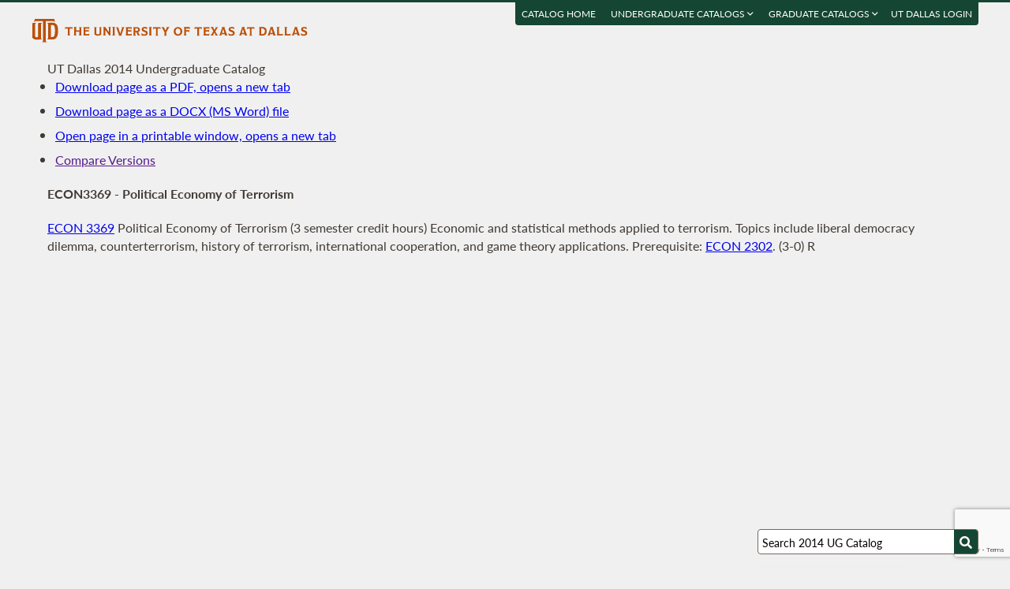

--- FILE ---
content_type: text/html; charset=UTF-8
request_url: https://catalog.utdallas.edu/2014/undergraduate/courses/econ3369
body_size: 11664
content:
<!DOCTYPE html>
<html lang="en">
  <head>
    <meta charset="UTF-8">
    <title>Political Economy of Terrorism - UT Dallas 2014 Undergraduate Catalog - The University of Texas at Dallas</title>
    <meta name="author" content="{author}">
    <meta name="revision" content="amtor3 2017-04-03 b">
    <meta name="description" content="UT Dallas 2014 Undergraduate Catalog" />
    <meta name="keywords" content="UT Dallas 2014 Undergraduate Catalog University of Texas at Dallas UT Dallas" />
    <meta name="source" content="9-188" />
    <meta name="owner" content="Web Applications and Technology (wat)" />

    <meta property="og:url" content="https://www.utdallas.edu/" />
    <meta property="og:title" content="Political Economy of Terrorism - UT Dallas 2014 Undergraduate Catalog - The University of Texas at Dallas" />
    <meta property="og:description" content="UT Dallas 2014 Undergraduate Catalog" />
    <meta property="og:image" content="https://dygz37jdyaml.cloudfront.net/images/utd-logo-card.png" />
    <meta property="og:image:width" content="800" />
    <meta property="og:image:height" content="800" />

    <meta name="twitter:card" content="summary" />
    <meta name="twitter:title" content="Political Economy of Terrorism - UT Dallas 2014 Undergraduate Catalog - The University of Texas at Dallas" />
    <meta name="twitter:description" content="UT Dallas 2014 Undergraduate Catalog" />
    <meta name="twitter:image" content="https://dygz37jdyaml.cloudfront.net/images/utd-logo-card.png" />

    <meta name="viewport" content="width=device-width, initial-scale=1">

    <meta http-equiv="X-UA-Compatible" content="IE=Edge" />
    <!--[if lt IE 9]><script src="https://html5shiv.googlecode.com/svn/trunk/html5.js"></script><![endif]-->

    <link rel="preconnect" href="https://d2jm41oajq77sf.cloudfront.net">

    

    <!-- d2jm41oajq77sf.cloudfront.net -->
    <link href="https://d2jm41oajq77sf.cloudfront.net/css/reset+lato+opensans+fontawesome5+tooltipster4+alertify+amtor3+amtor3-buttons+ptools+eforms+eform-grids+cchosen+selectize+ptgshell+vers-528z" rel="stylesheet" media="all" />
    
    <link href="https://d2jm41oajq77sf.cloudfront.net/css/nekobukku-new+vers-04" rel="stylesheet" type="text/css" media="all" />

    

    <link href="https://dygz37jdyaml.cloudfront.net/images/utd-favicon.svg" rel="icon" type="image/svg+xml" />
    <link href="https://dygz37jdyaml.cloudfront.net/images/utd-favicon.png" rel="apple-touch-icon" />
    
        <script>var ptools_js=[]; var ptools_data={};</script>

    <style>
      .hidden { display: none; }
      
    </style>
    
  </head>
  <body id="amtor3"  data-sidebar="standard">

        <script src="https://code.jquery.com/jquery-3.4.1.min.js" integrity="sha256-CSXorXvZcTkaix6Yvo6HppcZGetbYMGWSFlBw8HfCJo=" crossorigin="anonymous"></script>
    
    
    <script></script>

      <button class="menu-link" aria-label="menu" tabindex="0" aria-label="Open navigation" aria-controls="primary-navigation">
        <div></div>
        <div></div>
        <div></div>
      </button>

    <div id="page-content">
      <header class="page-header">
        <a href="https://www.utdallas.edu" title="The University of Texas at Dallas"><img src="https://dygz37jdyaml.cloudfront.net/images/amtor3/utd-mono-wordmark-inline-v2.svg" class="utd-logo" alt="The University of Texas at Dallas" /></a>
        
        <nav class="top-nav" aria-label="Shortcuts">
          <ul class="inline-list">
            <li class="usability"><a href="#article">Jump to content</a></li>
            <li class="usability"><a href="#primary-navigation">Jump to navigation</a></li>
            <li class="usability"><a href="#search">Jump to search</a></li>
            <li id="catalogs"><a href="https://catalog.utdallas.edu">Catalog Home</a></li>    <li class="topnav__dropdown" id="undergraduate">
        <a href="" title="">Undergraduate Catalogs <i class="far fa-angle-down"></i></a>
        <div class="topnav__dropdownMenu">
            <ul class="topnav__dropdownList">
                <li class="topnav__dropdownItem"><a href="https://catalog.utdallas.edu/2025/undergraduate/home/" class="topnav__dropdownLink">2025 Undergraduate Catalog</a></li><li class="topnav__dropdownItem"><a href="https://catalog.utdallas.edu/2024/undergraduate/home/" class="topnav__dropdownLink">2024 Undergraduate Catalog</a></li><li class="topnav__dropdownItem"><a href="https://catalog.utdallas.edu/2023/undergraduate/home/" class="topnav__dropdownLink">2023 Undergraduate Catalog</a></li><li class="topnav__dropdownItem"><a href="https://catalog.utdallas.edu/2022/undergraduate/home/" class="topnav__dropdownLink">2022 Undergraduate Catalog</a></li><li class="topnav__dropdownItem"><a href="https://catalog.utdallas.edu/2021/undergraduate/home/" class="topnav__dropdownLink">2021 Undergraduate Catalog</a></li><li class="topnav__dropdownItem"><a href="https://catalog.utdallas.edu/2020/undergraduate/home/" class="topnav__dropdownLink">2020 Undergraduate Catalog</a></li><li class="topnav__dropdownItem"><a href="https://catalog.utdallas.edu/2019/undergraduate/home/" class="topnav__dropdownLink">2019 Undergraduate Catalog</a></li><li class="topnav__dropdownItem"><a href="https://catalog.utdallas.edu/2018/undergraduate/home/" class="topnav__dropdownLink">2018 Undergraduate Catalog</a></li><li class="topnav__dropdownItem"><a href="https://catalog.utdallas.edu/2017/undergraduate/home/" class="topnav__dropdownLink">2017 Undergraduate Catalog</a></li><li class="topnav__dropdownItem"><a href="https://catalog.utdallas.edu/2016/undergraduate/home/" class="topnav__dropdownLink">2016 Undergraduate Catalog</a></li>
            </ul>
        </div>
    </li>    <li class="topnav__dropdown" id="graduate">
        <a href="" title="">Graduate Catalogs <i class="far fa-angle-down"></i></a>
        <div class="topnav__dropdownMenu">
            <ul class="topnav__dropdownList">
                <li class="topnav__dropdownItem"><a href="https://catalog.utdallas.edu/2025/graduate/home/" class="topnav__dropdownLink">2025 Graduate Catalog</a></li><li class="topnav__dropdownItem"><a href="https://catalog.utdallas.edu/2024/graduate/home/" class="topnav__dropdownLink">2024 Graduate Catalog</a></li><li class="topnav__dropdownItem"><a href="https://catalog.utdallas.edu/2023/graduate/home/" class="topnav__dropdownLink">2023 Graduate Catalog</a></li><li class="topnav__dropdownItem"><a href="https://catalog.utdallas.edu/2022/graduate/home/" class="topnav__dropdownLink">2022 Graduate Catalog</a></li><li class="topnav__dropdownItem"><a href="https://catalog.utdallas.edu/2021/graduate/home/" class="topnav__dropdownLink">2021 Graduate Catalog</a></li><li class="topnav__dropdownItem"><a href="https://catalog.utdallas.edu/2020/graduate/home/" class="topnav__dropdownLink">2020 Graduate Catalog</a></li><li class="topnav__dropdownItem"><a href="https://catalog.utdallas.edu/2019/graduate/home/" class="topnav__dropdownLink">2019 Graduate Catalog</a></li><li class="topnav__dropdownItem"><a href="https://catalog.utdallas.edu/2018/graduate/home/" class="topnav__dropdownLink">2018 Graduate Catalog</a></li><li class="topnav__dropdownItem"><a href="https://catalog.utdallas.edu/2017/graduate/home/" class="topnav__dropdownLink">2017 Graduate Catalog</a></li><li class="topnav__dropdownItem"><a href="https://catalog.utdallas.edu/2016/graduate/home/" class="topnav__dropdownLink">2016 Graduate Catalog</a></li>
            </ul>
        </div>
    </li><li id="pauth_menu"><a href=""></a></li>
          </ul>
        </nav>
      </header>

      <div class="left-column">

        <div id="ptgshell" style="display:none"></div>

        <article id="article" class="page-body" role="main">
          <span class="minor-head">UT Dallas 2014 Undergraduate Catalog</span><div id="bukku-page"><h1>ECON3369 - Political Economy of Terrorism</h1><p><span class="course_address"><a href="https://catalog.utdallas.edu/2014/undergraduate/courses/econ3369">ECON 3369</a></span> <span class="course_title">Political Economy of Terrorism</span> <span class="course_hours">(3 semester credit hours)</span> Economic and statistical methods applied to terrorism. Topics include liberal democracy dilemma, counterterrorism, history of terrorism, international cooperation, and game theory applications. Prerequisite: <a href="https://catalog.utdallas.edu/2014/undergraduate/courses/econ2302">ECON 2302</a>. (3-0) R</p></div><div id="bugz" class="modal-dialog" title="Bugz! Report" style="display: none;">bugz</div><div id="out"></div>
        </article>
                
        

      </div>

      <div class="page-sidebar">

        <form id="search" class="search" method="get" action="/2014/undergraduate/search">
    <input id="search-field" type="search" value="Search 2014 UG Catalog" class="search-field" name="q" aria-label="Search UT Dallas" autocomplete="off" />
    <input id="search-route" type="hidden" value="" name="route" />
    <input id="search-token" type="hidden" name="_token" value="befb1a73c7f753ef79f88675513c4a710650484dc044c402" /> 
    <button type="submit" width="30" height="30" class="search-button" aria-label="Search UTD"><i class="fas fa-search"></i></button>
</form>
        
        <nav id="primary-navigation" aria-label="Primary">
          <dl>
            <dl class="nav-group" style="">
    <dt id="103347182" class="nav-item stopbubble expanded foldable lev1 enode" onclick="return false;" ><button>2014 Undergraduate Catalog</button></dt>
    <dl class="nav-group" style="">
        <dt id="46170523" class="nav-item stopbubble  lev2 enode" ><span>General Information</span></dt>
        <dl class="nav-group" style="">
            <dd id="2634994492"  class="nav-item stopbubble  lev3 inode" ><a href="/2014/undergraduate/home" class=""  aria-label="About the 2014 Catalog">About the 2014 Catalog</a></dd>
            <dd id="3959696862"  class="nav-item stopbubble  lev3 inode" ><a href="/2014/undergraduate/home/about-utdallas" class=""  aria-label="About UT Dallas">About UT Dallas</a></dd>
            <dd id="3992704735"  class="nav-item stopbubble  lev3 inode" ><a href="/2014/undergraduate/home/university-officers" class=""  aria-label="University Officers">University Officers</a></dd>
            <dd id="2006891461"  class="nav-item stopbubble  lev3 inode" ><a href="/2014/undergraduate/home/ut-system-regents" class=""  aria-label="UT System Regents">UT System Regents</a></dd>
            <dd id="2040340606"  class="nav-item stopbubble  lev3 inode" ><a href="/2014/undergraduate/home/contact-information" class=""  aria-label="Contact Information">Contact Information</a></dd>
            <dd id="1509439039"  class="nav-item stopbubble  lev3 inode" ><a href="/2014/undergraduate/home/faculty-roster" class=""  aria-label="Faculty Roster">Faculty Roster</a></dd>
            <dd id="4236891744"  class="nav-item stopbubble  lev3 inode" ><a href="/2014/undergraduate/search" class=""  aria-label="Search 2014 Undergraduate Catalog">Search 2014 Undergraduate Catalog</a></dd>
        </dl>
        <dt id="5336752"  class="nav-item stopbubble  lev2 enode" ><a href="/2014/undergraduate/programs" class=""  aria-label="Undergraduate Programs">Undergraduate Programs</a></dt>
        <dl class="nav-group" style="">
            <dt id="3265441642"  class="nav-item stopbubble closed foldable lev3 enode" ><a href="/2014/undergraduate/programs/ah" class=""  aria-label="Arts and Humanities">Arts and Humanities</a></dt>
            <dl class="nav-group" style=" display: none;">
                <dd id="3764652618"  class="nav-item stopbubble  lev4 inode" ><a href="/2014/undergraduate/programs/ah/art-and-performance" class=""  aria-label="Art and Performance">Art and Performance</a></dd>
                <dd id="3664701151"  class="nav-item stopbubble  lev4 inode" ><a href="/2014/undergraduate/programs/ah/art-and-performance#communication-concentration" class=""  aria-label="Art and Performance with Communication Concentration">Art and Performance with Communication Concentration</a></dd>
                <dd id="1130870629"  class="nav-item stopbubble  lev4 inode" ><a href="/2014/undergraduate/programs/ah/art-and-performance#drama-dance-concentration" class=""  aria-label="Art and Performance with Drama / Dance Concentration">Art and Performance with Drama / Dance Concentration</a></dd>
                <dd id="878741491"  class="nav-item stopbubble  lev4 inode" ><a href="/2014/undergraduate/programs/ah/art-and-performance#film-concentration" class=""  aria-label="Art and Performance with Film Concentration">Art and Performance with Film Concentration</a></dd>
                <dd id="2852393552"  class="nav-item stopbubble  lev4 inode" ><a href="/2014/undergraduate/programs/ah/art-and-performance#music-concentration" class=""  aria-label="Art and Performance with Music Concentration">Art and Performance with Music Concentration</a></dd>
                <dd id="3707970246"  class="nav-item stopbubble  lev4 inode" ><a href="/2014/undergraduate/programs/ah/art-and-performance#visual-arts-concentration" class=""  aria-label="Art and Performance with Visual Arts Concentration">Art and Performance with Visual Arts Concentration</a></dd>
                <dd id="4110509611"  class="nav-item stopbubble  lev4 inode" ><a href="/2014/undergraduate/programs/ah/arts-and-technology" class=""  aria-label="ATEC">ATEC</a></dd>
                <dd id="3746392921"  class="nav-item stopbubble  lev4 inode" ><a href="/2014/undergraduate/programs/ah/emerging-media-and-communication" class=""  aria-label="EMAC">EMAC</a></dd>
                <dd id="2511483926"  class="nav-item stopbubble  lev4 inode" ><a href="/2014/undergraduate/programs/ah/historical-studies" class=""  aria-label="Historical Studies">Historical Studies</a></dd>
                <dd id="122343450"  class="nav-item stopbubble  lev4 inode" ><a href="/2014/undergraduate/programs/ah/literary-studies" class=""  aria-label="Literary Studies">Literary Studies</a></dd>
                <dd id="2391687944"  class="nav-item stopbubble  lev4 inode" ><a href="/2014/undergraduate/programs/ah/minors" class=""  aria-label="Minors">Minors</a></dd>
            </dl>
            <dt id="1308799793"  class="nav-item stopbubble closed foldable lev3 enode" ><a href="/2014/undergraduate/programs/bbs" class=""  aria-label="Behavioral and Brain Sciences">Behavioral and Brain Sciences</a></dt>
            <dl class="nav-group" style=" display: none;">
                <dd id="4049523566"  class="nav-item stopbubble  lev4 inode" ><a href="/2014/undergraduate/programs/bbs/child-learning-and-development" class=""  aria-label="Child Learning and Development">Child Learning and Development</a></dd>
                <dd id="1750565588"  class="nav-item stopbubble  lev4 inode" ><a href="/2014/undergraduate/programs/bbs/cognitive-science" class=""  aria-label="Cognitive Science">Cognitive Science</a></dd>
                <dd id="525382210"  class="nav-item stopbubble  lev4 inode" ><a href="/2014/undergraduate/programs/bbs/neuroscience" class=""  aria-label="Neuroscience">Neuroscience</a></dd>
                <dd id="2167678945"  class="nav-item stopbubble  lev4 inode" ><a href="/2014/undergraduate/programs/bbs/psychology" class=""  aria-label="Psychology">Psychology</a></dd>
                <dd id="4130543479"  class="nav-item stopbubble  lev4 inode" ><a href="/2014/undergraduate/programs/bbs/speech-language-pathology-and-audiology" class=""  aria-label="Speech-Language Pathology and Audiology">Speech-Language Pathology and Audiology</a></dd>
                <dd id="1866090189"  class="nav-item stopbubble  lev4 inode" ><a href="/2014/undergraduate/programs/bbs/minors" class=""  aria-label="Minors">Minors</a></dd>
            </dl>
            <dt id="3821457894"  class="nav-item stopbubble closed foldable lev3 enode" ><a href="/2014/undergraduate/programs/epps" class=""  aria-label="Economic, Political and Policy Sciences">Economic, Political and Policy Sciences</a></dt>
            <dl class="nav-group" style=" display: none;">
                <dd id="2248909965"  class="nav-item stopbubble  lev4 inode" ><a href="/2014/undergraduate/programs/epps/criminology" class=""  aria-label="Criminology">Criminology</a></dd>
                <dd id="520287543"  class="nav-item stopbubble  lev4 inode" ><a href="/2014/undergraduate/programs/epps/criminology-biology" class=""  aria-label="Criminology and Biology">Criminology and Biology</a></dd>
                <dd id="1745208737"  class="nav-item stopbubble  lev4 inode" ><a href="/2014/undergraduate/programs/epps/economics" class=""  aria-label="Economics">Economics</a></dd>
                <dd id="2170970260"  class="nav-item stopbubble  lev4 inode" ><a href="/2014/undergraduate/programs/epps/economics-finance" class=""  aria-label="Economics and Finance">Economics and Finance</a></dd>
                <dd id="409940270"  class="nav-item stopbubble  lev4 inode" ><a href="/2014/undergraduate/programs/epps/geospatial-information-science" class=""  aria-label="Geospatial Information Sciences">Geospatial Information Sciences</a></dd>
                <dd id="1869087160"  class="nav-item stopbubble  lev4 inode" ><a href="/2014/undergraduate/programs/epps/international-political-economy" class=""  aria-label="International Political Economy">International Political Economy</a></dd>
                <dd id="2295344319"  class="nav-item stopbubble  lev4 inode" ><a href="/2014/undergraduate/programs/epps/political-science" class=""  aria-label="Political Science">Political Science</a></dd>
                <dd id="1733569304"  class="nav-item stopbubble  lev4 inode" ><a href="/2014/undergraduate/programs/epps/public-affairs" class=""  aria-label="Public Affairs">Public Affairs</a></dd>
                <dd id="273881998"  class="nav-item stopbubble  lev4 inode" ><a href="/2014/undergraduate/programs/epps/sociology" class=""  aria-label="Sociology">Sociology</a></dd>
                <dd id="2304395828"  class="nav-item stopbubble  lev4 inode" ><a href="/2014/undergraduate/programs/epps/minors" class=""  aria-label="Minors">Minors</a></dd>
            </dl>
            <dt id="1381405941"  class="nav-item stopbubble closed foldable lev3 enode" ><a href="/2014/undergraduate/programs/ecs" class=""  aria-label="Engineering and Computer Science">Engineering and Computer Science</a></dt>
            <dl class="nav-group" style=" display: none;">
                <dd id="2342374359"  class="nav-item stopbubble  lev4 inode" ><a href="/2014/undergraduate/programs/ecs/biomedical-engineering" class=""  aria-label="Biomedical Engineering">Biomedical Engineering</a></dd>
                <dd id="311728749"  class="nav-item stopbubble  lev4 inode" ><a href="/2014/undergraduate/programs/ecs/computer-engineering" class=""  aria-label="Computer Engineering">Computer Engineering</a></dd>
                <dd id="1704176379"  class="nav-item stopbubble  lev4 inode" ><a href="/2014/undergraduate/programs/ecs/computer-science" class=""  aria-label="Computer Science">Computer Science</a></dd>
                <dd id="4227284824"  class="nav-item stopbubble  lev4 inode" ><a href="/2014/undergraduate/programs/ecs/electrical-engineering" class=""  aria-label="Electrical Engineering">Electrical Engineering</a></dd>
                <dd id="2364542926"  class="nav-item stopbubble  lev4 inode" ><a href="/2014/undergraduate/programs/ecs/mechanical-engineering" class=""  aria-label="Mechanical Engineering">Mechanical Engineering</a></dd>
                <dd id="368664180"  class="nav-item stopbubble  lev4 inode" ><a href="/2014/undergraduate/programs/ecs/software-engineering" class=""  aria-label="Software Engineering">Software Engineering</a></dd>
                <dd id="1660841698"  class="nav-item stopbubble  lev4 inode" ><a href="/2014/undergraduate/programs/ecs/telecommunications-engineering" class=""  aria-label="Telecommunications Engineering">Telecommunications Engineering</a></dd>
                <dd id="4064375667"  class="nav-item stopbubble  lev4 inode" ><a href="/2014/undergraduate/programs/ecs/minors" class=""  aria-label="Minors">Minors</a></dd>
            </dl>
            <dt id="2149510286"  class="nav-item stopbubble closed foldable lev3 enode" ><a href="/2014/undergraduate/programs/is" class=""  aria-label="Interdisciplinary Studies">Interdisciplinary Studies</a></dt>
            <dl class="nav-group" style=" display: none;">
                <dd id="3527595987"  class="nav-item stopbubble  lev4 inode" ><a href="/2014/undergraduate/programs/is/american-studies" class=""  aria-label="American Studies">American Studies</a></dd>
                <dd id="1263240809"  class="nav-item stopbubble  lev4 inode" ><a href="/2014/undergraduate/programs/is/healthcare" class=""  aria-label="Healthcare Studies">Healthcare Studies</a></dd>
                <dd id="1011660543"  class="nav-item stopbubble  lev4 inode" ><a href="/2014/undergraduate/programs/is/interdisciplinary-studies" class=""  aria-label="Interdisciplinary Studies">Interdisciplinary Studies</a></dd>
                <dd id="2720539484"  class="nav-item stopbubble  lev4 inode" ><a href="/2014/undergraduate/programs/is/minors" class=""  aria-label="Minors">Minors</a></dd>
            </dl>
            <dt id="2394311700"  class="nav-item stopbubble closed foldable lev3 enode" ><a href="/2014/undergraduate/programs/jsom" class=""  aria-label="Jindal School of Management">Jindal School of Management</a></dt>
            <dl class="nav-group" style=" display: none;">
                <dd id="2338516075"  class="nav-item stopbubble  lev4 inode" ><a href="/2014/undergraduate/programs/jsom/accounting" class=""  aria-label="Accounting">Accounting</a></dd>
                <dd id="309050833"  class="nav-item stopbubble  lev4 inode" ><a href="/2014/undergraduate/programs/jsom/business-administration" class=""  aria-label="Business Administration">Business Administration</a></dd>
                <dd id="1701612871"  class="nav-item stopbubble  lev4 inode" ><a href="/2014/undergraduate/programs/jsom/business-administration-biology" class=""  aria-label="Business Administration and Biology">Business Administration and Biology</a></dd>
                <dd id="4211611876"  class="nav-item stopbubble  lev4 inode" ><a href="/2014/undergraduate/programs/jsom/business-administration-molecular-biology" class=""  aria-label="Business Administration and Molecular Biology">Business Administration and Molecular Biology</a></dd>
                <dd id="2349803634"  class="nav-item stopbubble  lev4 inode" ><a href="/2014/undergraduate/programs/jsom/finance" class=""  aria-label="Finance">Finance</a></dd>
                <dd id="352745928"  class="nav-item stopbubble  lev4 inode" ><a href="/2014/undergraduate/programs/jsom/finance-economics" class=""  aria-label="Finance and Economics">Finance and Economics</a></dd>
                <dd id="1644251486"  class="nav-item stopbubble  lev4 inode" ><a href="/2014/undergraduate/programs/jsom/global-business" class=""  aria-label="Global Business">Global Business</a></dd>
                <dd id="4072559823"  class="nav-item stopbubble  lev4 inode" ><a href="/2014/undergraduate/programs/jsom/information-technology-systems" class=""  aria-label="Information Technology and Systems">Information Technology and Systems</a></dd>
                <dd id="2243519577"  class="nav-item stopbubble  lev4 inode" ><a href="/2014/undergraduate/programs/jsom/marketing" class=""  aria-label="Marketing">Marketing</a></dd>
                <dd id="774898973"  class="nav-item stopbubble  lev4 inode" ><a href="/2014/undergraduate/programs/jsom/supply-chain-management" class=""  aria-label="Supply Chain Management">Supply Chain Management</a></dd>
                <dd id="1496790411"  class="nav-item stopbubble  lev4 inode" ><a href="/2014/undergraduate/programs/jsom/minors" class=""  aria-label="Minors">Minors</a></dd>
            </dl>
            <dt id="4006499366"  class="nav-item stopbubble closed foldable lev3 enode" ><a href="/2014/undergraduate/programs/nsm" class=""  aria-label="Natural Science and Mathematics">Natural Science and Mathematics</a></dt>
            <dl class="nav-group" style=" display: none;">
                <dd id="2208984555"  class="nav-item stopbubble  lev4 inode" ><a href="/2014/undergraduate/programs/nsm/actuarial-science" class=""  aria-label="Actuarial Science">Actuarial Science</a></dd>
                <dd id="446905425"  class="nav-item stopbubble  lev4 inode" ><a href="/2014/undergraduate/programs/nsm/biochemistry" class=""  aria-label="Biochemistry">Biochemistry</a></dd>
                <dd id="1839467719"  class="nav-item stopbubble  lev4 inode" ><a href="/2014/undergraduate/programs/nsm/biology" class=""  aria-label="Biology">Biology</a></dd>
                <dd id="4089485668"  class="nav-item stopbubble  lev4 inode" ><a href="/2014/undergraduate/programs/nsm/biology-business-administration" class=""  aria-label="Biology and Business Administration">Biology and Business Administration</a></dd>
                <dd id="2227677682"  class="nav-item stopbubble  lev4 inode" ><a href="/2014/undergraduate/programs/nsm/biology-criminology" class=""  aria-label="Biology and Criminology">Biology and Criminology</a></dd>
                <dd id="500103240"  class="nav-item stopbubble  lev4 inode" ><a href="/2014/undergraduate/programs/nsm/chemistry" class=""  aria-label="Chemistry">Chemistry</a></dd>
                <dd id="1791609054"  class="nav-item stopbubble  lev4 inode" ><a href="/2014/undergraduate/programs/nsm/geosciences" class=""  aria-label="Geosciences">Geosciences</a></dd>
                <dd id="2373051865"  class="nav-item stopbubble  lev4 inode" ><a href="/2014/undergraduate/programs/nsm/mathematics" class=""  aria-label="Mathematics">Mathematics</a></dd>
                <dd id="3279965884"  class="nav-item stopbubble  lev4 inode" ><a href="/2014/undergraduate/programs/nsm/molecular-biology" class=""  aria-label="Molecular Biology">Molecular Biology</a></dd>
                <dd id="3028778538"  class="nav-item stopbubble  lev4 inode" ><a href="/2014/undergraduate/programs/nsm/molecular-biology-business-administration" class=""  aria-label="Molecular Biology and Business Administration">Molecular Biology and Business Administration</a></dd>
                <dd id="764293008"  class="nav-item stopbubble  lev4 inode" ><a href="/2014/undergraduate/programs/nsm/physics" class=""  aria-label="Physics">Physics</a></dd>
                <dd id="1518935814"  class="nav-item stopbubble  lev4 inode" ><a href="/2014/undergraduate/programs/nsm/biomedical-sciences" class=""  aria-label="Biomedical Sciences (Cert)">Biomedical Sciences (Cert)</a></dd>
                <dd id="3303901861"  class="nav-item stopbubble  lev4 inode" ><a href="/2014/undergraduate/programs/nsm/minors" class=""  aria-label="Minors">Minors</a></dd>
            </dl>
            <dd id="2034425390"  class="nav-item stopbubble  lev3 inode" ><a href="/2014/undergraduate/programs/teacher-education-certification" class=""  aria-label="Teacher Certification">Teacher Certification</a></dd>
        </dl>
        <dt id="1699540381" class="nav-item stopbubble  lev2 enode" ><span>Undergraduate Courses</span></dt>
        <dl class="nav-group" style="">
            <dd id="2080515745"  class="nav-item stopbubble  lev3 inode" ><a href="/2014/undergraduate/courses" class=""  aria-label="Undergraduate Courses by Subject">Undergraduate Courses by Subject</a></dd>
            <dd id="274370191"  class="nav-item stopbubble  lev3 inode" ><a href="/2014/undergraduate/courses/school" class=""  aria-label="Undergraduate Courses by School">Undergraduate Courses by School</a></dd>
            <dd id="3418400556"  class="nav-item stopbubble  lev3 inode" ><a href="/2014/undergraduate/courses/other#interdisciplinary-courses" class=""  aria-label="Undergraduate Interdisciplinary Courses">Undergraduate Interdisciplinary Courses</a></dd>
            <dd id="1211419457"  class="nav-item stopbubble  lev3 inode" ><a href="/2014/undergraduate/courses/other#developmental-courses" class=""  aria-label="Undergraduate Developmental Courses">Undergraduate Developmental Courses</a></dd>
        </dl>
        <dt id="966597842" class="nav-item stopbubble  lev2 enode" ><span>Undergraduate Admission</span></dt>
        <dl class="nav-group" style="">
            <dd id="3308771690"  class="nav-item stopbubble  lev3 inode" ><a href="/2014/undergraduate/admission" class=""  aria-label="About Admission">About Admission</a></dd>
            <dd id="3943442139"  class="nav-item stopbubble  lev3 inode" ><a href="/2014/undergraduate/admission/application-fees-and-deadlines" class=""  aria-label="Application Fees and Deadlines">Application Fees and Deadlines</a></dd>
            <dd id="4069213657"  class="nav-item stopbubble  lev3 inode" ><a href="/2014/undergraduate/admission/freshman-admission" class=""  aria-label="Freshman Admission">Freshman Admission</a></dd>
            <dd id="1445908410"  class="nav-item stopbubble  lev3 inode" ><a href="/2014/undergraduate/admission/international-student-admission" class=""  aria-label="International Student Admission">International Student Admission</a></dd>
            <dd id="997417143"  class="nav-item stopbubble  lev3 inode" ><a href="/2014/undergraduate/admission/readmission" class=""  aria-label="Readmission">Readmission</a></dd>
            <dd id="3092544342"  class="nav-item stopbubble  lev3 inode" ><a href="/2014/undergraduate/admission/special-admissions" class=""  aria-label="Special Admissions">Special Admissions</a></dd>
            <dd id="2207294369"  class="nav-item stopbubble  lev3 inode" ><a href="/2014/undergraduate/admission/transfer-student-admissions" class=""  aria-label="Transfer Student Admissions">Transfer Student Admissions</a></dd>
        </dl>
        <dt id="2247858859" class="nav-item stopbubble  lev2 enode" ><span>Undergraduate Curriculum</span></dt>
        <dl class="nav-group" style="">
            <dd id="2009690333"  class="nav-item stopbubble  lev3 inode" ><a href="/2014/undergraduate/curriculum" class=""  aria-label="About Curriculum">About Curriculum</a></dd>
            <dd id="3797193479"  class="nav-item stopbubble  lev3 inode" ><a href="/2014/undergraduate/curriculum/core-curriculum" class=""  aria-label="Core Curriculum">Core Curriculum</a></dd>
            <dd id="3757877279"  class="nav-item stopbubble  lev3 inode" ><a href="/2014/undergraduate/curriculum/core-curriculum-transition" class=""  aria-label="Core Curriculum Transition">Core Curriculum Transition</a></dd>
            <dd id="1907344813"  class="nav-item stopbubble  lev3 inode" ><a href="/2014/undergraduate/curriculum/honors-programs" class=""  aria-label="Honors Programs">Honors Programs</a></dd>
            <dd id="4196482690"  class="nav-item stopbubble  lev3 inode" ><a href="/2014/undergraduate/curriculum/other-degree-requirements" class=""  aria-label="Other Degree Requirements">Other Degree Requirements</a></dd>
        </dl>
        <dt id="661588013" class="nav-item stopbubble  lev2 enode" ><span>Tuition and Financial Aid</span></dt>
        <dl class="nav-group" style="">
            <dd id="3900969578"  class="nav-item stopbubble  lev3 inode" ><a href="/2014/undergraduate/tuition-and-financial-aid" class=""  aria-label="About Tuition and Financial Aid">About Tuition and Financial Aid</a></dd>
            <dd id="2723211186"  class="nav-item stopbubble  lev3 inode" ><a href="/2014/undergraduate/tuition-and-financial-aid/excessive-hours" class=""  aria-label="Excessive Undergraduate Hours">Excessive Undergraduate Hours</a></dd>
            <dd id="2324817053"  class="nav-item stopbubble  lev3 inode" ><a href="/2014/undergraduate/tuition-and-financial-aid/tuition-refund" class=""  aria-label="Refund of Tuition and Fees">Refund of Tuition and Fees</a></dd>
            <dd id="1596889069"  class="nav-item stopbubble  lev3 inode" ><a href="/2014/undergraduate/tuition-and-financial-aid/other-fees" class=""  aria-label="Other User Fees">Other User Fees</a></dd>
            <dd id="3269237362"  class="nav-item stopbubble  lev3 inode" ><a href="/2014/undergraduate/tuition-and-financial-aid/financial-aid" class=""  aria-label="Financial Aid">Financial Aid</a></dd>
            <dd id="2188383406"  class="nav-item stopbubble  lev3 inode" ><a href="/2014/undergraduate/tuition-and-financial-aid/types-of-financial-aid" class=""  aria-label="Types of Financial Aid">Types of Financial Aid</a></dd>
        </dl>
        <dt id="294892603" class="nav-item stopbubble  lev2 enode" ><span>Policies and Procedures</span></dt>
        <dl class="nav-group" style="">
            <dt id="3620453458"  class="nav-item stopbubble closed foldable lev3 enode" ><a href="/2014/undergraduate/policies" class=""  aria-label="List of Undergraduate Policies">List of Undergraduate Policies</a></dt>
            <dl class="nav-group" style=" display: none;">
                <dd id="2567791792"  class="nav-item stopbubble  lev4 inode" ><a href="/2014/undergraduate/policies/academic" class=""  aria-label="Academic">Academic</a></dd>
                <dd id="836263947"  class="nav-item stopbubble  lev4 inode" ><a href="/2014/undergraduate/policies/admission-policies" class=""  aria-label="Admission">Admission</a></dd>
                <dd id="3557548646"  class="nav-item stopbubble  lev4 inode" ><a href="/2014/undergraduate/policies/change-of-address-email-name" class=""  aria-label="Change of Address">Change of Address</a></dd>
                <dd id="580935347"  class="nav-item stopbubble  lev4 inode" ><a href="/2014/undergraduate/policies/correspondence" class=""  aria-label="Correspondence - Email">Correspondence - Email</a></dd>
                <dd id="637550245"  class="nav-item stopbubble  lev4 inode" ><a href="/2014/undergraduate/policies/course-policies" class=""  aria-label="Courses">Courses</a></dd>
                <dd id="1739994484"  class="nav-item stopbubble  lev4 inode" ><a href="/2014/undergraduate/policies/degree-plans" class=""  aria-label="Degree Plans">Degree Plans</a></dd>
                <dd id="2229550156"  class="nav-item stopbubble  lev4 inode" ><a href="/2014/undergraduate/policies/disciplinary-actions" class=""  aria-label="Disciplinary Actions">Disciplinary Actions</a></dd>
                <dd id="3727529912"  class="nav-item stopbubble  lev4 inode" ><a href="/2014/undergraduate/policies/ferpa" class=""  aria-label="FERPA">FERPA</a></dd>
                <dd id="130430190"  class="nav-item stopbubble  lev4 inode" ><a href="/2014/undergraduate/policies/academic#final-exams" class=""  aria-label="Final Examinations">Final Examinations</a></dd>
                <dd id="4083147928"  class="nav-item stopbubble  lev4 inode" ><a href="/2014/undergraduate/policies/graduate-courses" class=""  aria-label="Graduate Courses">Graduate Courses</a></dd>
                <dd id="2026600519"  class="nav-item stopbubble  lev4 inode" ><a href="/2014/undergraduate/policies/graduation" class=""  aria-label="Graduation">Graduation</a></dd>
                <dd id="498469706"  class="nav-item stopbubble  lev4 inode" ><a href="/2014/undergraduate/policies/international-education" class=""  aria-label="International Education">International Education</a></dd>
                <dd id="2604073632"  class="nav-item stopbubble  lev4 inode" ><a href="/2014/undergraduate/policies/military" class=""  aria-label="Military Service">Military Service</a></dd>
                <dd id="2424338770"  class="nav-item stopbubble  lev4 inode" ><a href="/2014/undergraduate/policies/registration" class=""  aria-label="Registration">Registration</a></dd>
                <dd id="3660576160"  class="nav-item stopbubble  lev4 inode" ><a href="/2014/undergraduate/policies/religious-holy-days" class=""  aria-label="Religious Holy Days">Religious Holy Days</a></dd>
                <dd id="3496634959"  class="nav-item stopbubble  lev4 inode" ><a href="/2014/undergraduate/policies/student-travel" class=""  aria-label="Student Travel Policy">Student Travel Policy</a></dd>
            </dl>
        </dl>
        <dt id="574682422" class="nav-item stopbubble  lev2 enode" ><span>University Resources</span></dt>
        <dl class="nav-group" style="">
            <dt id="399526386"  class="nav-item stopbubble closed foldable lev3 enode" ><a href="/2014/undergraduate/resources/index" class=""  aria-label="List of Resources">List of Resources</a></dt>
            <dl class="nav-group" style=" display: none;">
                <dd id="1709471185"  class="nav-item stopbubble  lev4 inode" ><a href="/2014/undergraduate/resources" class=""  aria-label="General Resources">General Resources</a></dd>
                <dd id="3534020924"  class="nav-item stopbubble  lev4 inode" ><a href="/2014/undergraduate/resources#student-health-center" class=""  aria-label="Health Resources">Health Resources</a></dd>
                <dd id="1212609097"  class="nav-item stopbubble  lev4 inode" ><a href="/2014/undergraduate/resources#professional-preparation" class=""  aria-label="Professional Resources">Professional Resources</a></dd>
                <dd id="3672079519"  class="nav-item stopbubble  lev4 inode" ><a href="/2014/undergraduate/resources/student-complaints" class=""  aria-label="Student Complaint Resources">Student Complaint Resources</a></dd>
            </dl>
        </dl>
        <dt id="18085769" class="nav-item stopbubble closed foldable lev2 enode" onclick="return false;" ><button>Catalog Appendices</button></dt>
        <dl class="nav-group" style=" display: none;">
            <dd id="1124251941"  class="nav-item stopbubble  lev3 inode" ><a href="/2014/undergraduate/policies/appendices/appendix1" class=""  aria-label="Appendix I - Rules, Regulations, and Statutory Requirements">Appendix I - Rules, Regulations, and Statutory Requirements</a></dd>
            <dd id="3658213535"  class="nav-item stopbubble  lev3 inode" ><a href="/2014/undergraduate/policies/appendices/appendix2" class=""  aria-label="Appendix II - Transfer of Lower-Division Course Credit">Appendix II - Transfer of Lower-Division Course Credit</a></dd>
        </dl>
    </dl>
</dl>

          </dl>
        </nav>

        
      </div>

      <footer class="page-footer">
        <ul class="inline-list"><li><a href="https://www.utdallas.edu"  title="The University of Texas at Dallas">UT Dallas</a></li><li><a href="https://oisds.utdallas.edu"  title="The Office of Institutional Success and Decision Support">OISDS</a></li><li><a href="https://www.utdallas.edu/privacy"  title="UT Dallas Privacy Policy">Privacy Policy</a></li><li><a href="mailto:wat@utdallas.edu"  title="">Technical Support</a></li></ul>
      </footer>

    </div>

    <button id="returntop" class="returntop" onclick="$('html, body').animate( {scrollTop: $('#amtor3').offset().top }, 500);"></button>

    <div style="display: none;">
      <form id="pdfbotform" method="post" action="https://wat.utdallas.edu/bots/pdfbot/" aria-hidden="true"><input type="hidden" id="pdfbot" name="pdfbot" value="" /><input type="hidden" id="pdfbotmode" name="pdfbotmode" value="" /><input type="hidden" id="pdfboturi" name="pdfboturi" value="" /></form>
      <div class="minor-head-content"><ul class="links"><li><a href="https://catalog.utdallas.edu/2014/undergraduate/courses/econ3369/makepdf" onclick="" title="Download page as a PDF, opens a new tab" aria-label="Download page as a PDF, opens a new tab" class="link-pdf tip stopbubble" target="_blank">Download page as a PDF, opens a new tab</a></li><li><a href="https://catalog.utdallas.edu/2014/undergraduate/courses/econ3369/makeword" onclick="" title="Download page as a DOCX (MS Word) file" aria-label="Download page as a DOCX (MS Word) file" class="link-word tip stopbubble" target="">Download page as a DOCX (MS Word) file</a></li><li><a href="https://catalog.utdallas.edu/2014/undergraduate/courses/econ3369/makeprint" onclick="" title="Open page in a printable window, opens a new tab" aria-label="Open page in a printable window, opens a new tab" class="link-print tip stopbubble" target="_blank">Open page in a printable window, opens a new tab</a></li><li><a href="" onclick="controlpanel_toggle('diff'); return false;" title="Compare Versions" aria-label="Compare Versions" class="link-diff tip stopbubble stopbubble" target="">Compare Versions</a></li></ul></div>
      <div id="clip_target">(null clip target)</div>
    </div>

    <script src="https://d2jm41oajq77sf.cloudfront.net/js/jquery/form-3.51/jquery.form.min.js"></script>
    <script src="https://d2jm41oajq77sf.cloudfront.net/js/easing+ptools+alertify+autosize+tooltipster+vers-529n"></script>

    <script src="//d2jm41oajq77sf.cloudfront.net/js/ckeditor-4.5.1/ckeditor.js" type="text/javascript"></script>
<script src="//d2jm41oajq77sf.cloudfront.net/js/ckeditor-4.5.1/adapters/jquery.js" type="text/javascript"></script>
<script src="//cdnjs.cloudflare.com/ajax/libs/ace/1.1.8/ace.js" type="text/javascript"></script>
<script src="//www.google.com/recaptcha/api.js?render=6Le40H4UAAAAAOsmU_X6nkaBUpqSyKTRPIDKMRYG" type="text/javascript"></script>
<script src="//d2jm41oajq77sf.cloudfront.net/js/catalog-console+vers-001" type="text/javascript"></script>
    

    <script>
      var default_searchbox_txt = $('#search-field').val();
      var amtor3 = {};
      amtor3.wide = false;

      // after the dom is loaded - execute these functions
      function amtor_init_clips() {
        // init any ptools object that is not already initialized
        ptools_init_popovers();
        ptools_init_accordions();      // only style
        ptools_init_paccordions();
        ptools_init_smooth_scroll();
        ptools_init_slideshow();
        ptools_init_media_sliders();
        ptools_init_tawk();
        ptools_init_ptabset();
        ptools_init_exprow();
        ptools_init_pbutton();
                ptools_init_pmessage();
      }

      // after the dom is loaded - execute these functions
      $(document).ready( function()
      {
        // setup search field
        $("#search-field").focus(function() { if ($(this).val() == default_searchbox_txt) { $(this).val('') }; });
        $("#search-field").blur(function() { if ($(this).val() == '') { $(this).val(default_searchbox_txt) };   });
        $("#search-field").mouseup(function(e){ e.preventDefault(); });

        // show the current menu
        $('.foldable').click( function(e) { $(this).toggleClass('closed expanded').next().slideToggle(); localStorage.setItem( $(this).attr('id'), "toggle");  } );
        ptools_init_submenu_positioning();

        // hilight footnotes
        $('a[href*=\\#footnote]').click(function(){
          $('.cat-footnote').removeClass('cat-footnote-selected');
            var elemId = '#' + $(this).attr('href').split('#')[1];
            $(elemId).addClass('cat-footnote-selected');
        });

        // init minor head - transfer minor head content from hidden area to content area
        $('.minor-head').append( $('.minor-head-content').html() ).addClass('ptools-popover').attr('data-tooltip-content', '#minor-head-popover').attr('data-tooltip-position', 'bottom').attr('data-delay', '2000');

        // init pdfbot
        $('#pdfboturi').val( $(location).attr('href') );

        // execute clip inits (or use default if no app level inits defined
        if (typeof ptools_inits_clip === "function") { 
          ptools_inits_clip();
        } else {
          amtor_init_clips();
        }

        // document/body level event binding
        ptools_component_binding();

        // $( window ).resize( ptools_equalize_heights );

        // init menu
            $(".menu-link").click( function() { $("#amtor3").toggleClass("sidebar-open"); });

          // show/hide return to top button depending on scroll amount
            $('#returntop').hide();
        $(window).scroll(function(){ if($(document).scrollTop() > 200){ $('#returntop').show(); } else { $('#returntop').hide();}  });

              // init midnav
                $('.nav--horizontal').show();
                $('.navlist__item--hasMenu').on("click tap", function(){ $(this).toggleClass('subMenu--closed') });

              // load the pauth menu (login link)
                $('#pauth_menu').load("/bots/pauth/index.zog");

        // additional init functions to call (array of functions - call all of them) - defined by live javascript
        $(ptools_js).each( function() { this() } );

        // additional javascript to call -- defined at document load
        
      });

      /**
       *  hide/toggle sidebar (amtor3 specific)
       *  @param {int} delay - time to wait before starting animation
       *  @param {boolean} toggle_minorhead - true to also hide minor head buttons
       */
      function hide_sidebar(delay, toggle_minorhead)
      {
        setTimeout( function() {
          $('.page-sidebar').toggle(100, function() {

              // increase content width (takes space now that sidebar is gone)
              if($(this).is(':hidden')) { 
              $(".left-column").animate( {width: '100%'}, 300, function(){
                if (toggle_minorhead)
                { 
                  $('.minor-head .links').toggle( 800 );
                }
                $(window).resize();
              } );
              amtor3.wide = true;
              }
              // decrease content width
              else {
              var new_w = $("#page-content").width() - $(".page-sidebar").outerWidth();

              $(".left-column").animate( {width: new_w}, 300, function(){
                if (toggle_minorhead)
                {
                  $('.minor-head .links').toggle( 800 );
                }
                $(window).resize();
              } );
              amtor3.wide = false;
              }
          }); 

        }, delay);
       }

      var last_selected_text = '';

      
	$(document).ready( function()
	{
		console.log('nekobukku ready.');
		
		
		
	});

  // load captcha
	grecaptcha.ready(function() {
		grecaptcha.execute('6Le40H4UAAAAAOsmU_X6nkaBUpqSyKTRPIDKMRYG', {action: 'catalog'}).then(function(token) {
            $.post("https://coursebook.utdallas.edu/glips/captcha.zog", {"token": token});
        });
	});

	var settings_mode = 'off';

	app_init = function() {

		$(document).keypress(function(e) {

		  // bind keys
			if (e.altKey)	// alt keypresses
			{
				if(e.which == 8224) { console.log('8224');  }
				if(e.which == 729) { console.log('729'); }
			}
			else
			{
				if(e.which == 113) { controlpanel_toggle('settings_main'); };
			}
		});
	};


	function settings_on()
	{
		controlpanel_toggle('settings_main');
	}

  // toggles controlpanel
	function controlpanel_toggle(panel_type)
	{
	  // turn off workflow panel if it is on
		if (workflow_main == 'on')
		{
			workflow_on('main');
		}

	  // turn on control if it is off
		if (settings_mode == 'off')
		{
			$('#page-content').after('<div id="settings" class="settings" style="display:show;">...</div>');
			$('#settings').load('/clips/clip-nekobukku-actions.zog', { action:panel_type, id:'2014-undergraduate+none', page_address:'none', page_version:''}, function(response, status, xhr) { $('.settings').fadeIn(500); $('#returntop').remove(); } );
			settings_mode = 'on';
			$('.page-footer').css('margin-bottom', '150px');
		}

	  // turn off controlpanel since it is on
		else
		{
			$('#settings').fadeOut( function() { $(this).remove(); });
			settings_mode = 'off';
		}
	}

	function settings_save()
	{
		var page_title = $('#page_title').val();
		var boxer_workflow = $('#boxer_workflow').val();

		$('#settings').load('/clips/clip-nekobukku-actions.zog', { action:'settings_main', dbaction:'setting_save', id:'2014-undergraduate+none', data:{page_title: page_title, boxer_workflow:boxer_workflow} } );
	}

	var workflow_main = 'off';
	var workflow_extension = 'off';

  // toggles workflow panel
	function workflow_on(mode)
	{
		if (mode == 'main')
		{
		  // turn on main workflow panel
			if ( (workflow_main == 'off') && (workflow_extension == 'off') )
			{
				$('#page-content').after('<div id="workflow" class="workflow" style="display:none;">...</div>');
				$('#workflow').load('/clips/clip-nekobukku-workflow.zog', { id:'2014-undergraduate+none', action:'workflow_main' }, function(response, status, xhr) { $('.workflow').fadeIn(); $('#returntop').remove(); new_margin = $('#boxer_leg_'+breadnav_current).position().left - 32; $('.bt_breadnav_links').animate({ 'marginLeft' : "-"+new_margin+"px" }, 2000); } );
				workflow_main = 'on';
				$('.page-footer').css('margin-bottom', '150px');
			}

			else if ( (workflow_main == 'on') && (workflow_extension == 'off') )
			{
				$('#workflow').fadeOut( function() { $(this).html(''); });
				workflow_main = 'off';
			}

			else if ( (workflow_main == 'off') && (workflow_extension == 'on') )
			{
				// this should not be possible...
			}

			else if ( (workflow_main == 'on') && (workflow_extension == 'on') )
			{
				$('.bottom_toolbar').removeClass('bt_lower_open');
				$('#bt_extension').fadeOut().html('');
				workflow_extension = 'off';

				$('#workflow').fadeOut().remove();
				workflow_main = 'off';
			}
		}

		else
		{
			if (workflow_extension == 'off')
			{
				$('.bottom_toolbar').addClass('bt_lower_open');
				$('#bt_extension').load('/clips/clip-nekobukku-workflow.zog', { id:'2014-undergraduate+none', action:'extension', data:{ext_goto:ext_goto, ext_button:ext_button, ext_class:ext_class} }, function(response, status, xhr) { $('#bt_extension').fadeIn(); } );
				workflow_extension = 'on';
			}
			else
			{
				$('.bottom_toolbar').removeClass('bt_lower_open');
				$('#bt_extension').fadeOut().html('');
				workflow_extension = 'on';
			}
		}
	}

	function workflow_extension_on(ext_mode, ext_goto, ext_button, ext_class)
	{
		if (workflow_extension == 'off')
		{
			$('.bottom_toolbar').addClass('bt_lower_open');
			$('#bt_extension').load('/clips/clip-nekobukku-workflow.zog', { id:'2014-undergraduate+none', action:'extension', page_version:'', data:{ext_mode:ext_mode, ext_goto:ext_goto, ext_button:ext_button, ext_class:ext_class} }, function(response, status, xhr) { $('#bt_extension').fadeIn(); } );

			workflow_extension = 'on';
		}
		else
		{
			$('.bottom_toolbar').removeClass('bt_lower_open');
			$('#bt_extension').fadeOut().html('');
			workflow_extension = 'on';
		}
	}

  // execute a workflow change (route)
	function workflow_route(route_to, comment_id)
	{
		var comment = $('#'+comment_id).val();

		$('#workflow').load('/clips/clip-nekobukku-workflow.zog', { id:'2014-undergraduate+none', action:'workflow_main', dbaction:'route', data:{route_to:route_to, comment:comment}}, function(response, status, xhr) { $('.workflow').fadeIn(); $('#returntop').remove(); } );
	}

	var editor;

  // visual editor on
	function edit_on()
	{
	  // scrub data before turning editor on
		$('.cat-facg').remove();  // remove facg (expanded faculty group items)
		$('.cat-html').remove();  // remove html tags
		$('.cat-htmlg').remove();  // remove html tags
		$('.ptools-popover-data').remove();  // remove popovers

		CKEDITOR.timestamp='AAAD';

	  // set styles
		CKEDITOR.stylesSet.add('nekobukku_styles', [
			{ name: 'School', element: 'h1', attributes: {'class':'cat-cat1'} },
			{ name: 'Degree/Program', element: 'h2', attributes: {'class':'cat-cat2'} },

			{ name: 'Paragraph', element: 'p', attributes: {'class':'cat-catp'} },
			{ name: 'Degree Hours', element: 'p', attributes: {'class':'cat-degh'} },

			{ name: 'Req Area', element: 'p', attributes: {'class':'cat-reqa'} },
			{ name: 'Req Group', element: 'p', attributes: {'class':'cat-reqg'} },
			{ name: 'Req Item', element: 'p', attributes: {'class':'cat-reqi'} },

			{ name: 'CAT3', element: 'h3', attributes: {'class':'cat-cat3'} },
			{ name: 'CAT4', element: 'h4', attributes: {'class':'cat-cat4'} },
			{ name: 'CAT5', element: 'h5', attributes: {'class':'cat-cat5'} },

			{ name: 'Footnote', element: 'p', attributes: {'class':'cat-footnote'} },

			{ name: 'My Custom inline style', element: 'q'}
		]);

	  // turn on editor
		editor = CKEDITOR.replace( 'bukku-page', {
			allowedContent: 'h1 h2 h3 h4 h5[id](cat-*){margin-left}; p div sup i b(cat-*){margin-left}; a[!href]; ol ul li(cat-*){margin-left};',

			toolbar: [ 
				[ 'Cut', 'Copy', 'Paste', 'PasteText', '-', 'Undo', 'Redo' ],
				[ 'Styles' ],
				[ 'Bold', 'Italic' ],
				[ 'Superscript', 'RemoveFormat' ],
				[ 'Link','Unlink' ],
				[ 'Outdent', 'Indent'],
				[ 'Maximize' ],
				[ 'Source' ],
				[ 'Save' ]
			 ],

			removeButtons: '',

			extraAllowedContentx: 'dl dt dd',

			extraPlugins: 'indent',
			stylesSet: 'nekobukku_styles',
			indentOffset: '15',
			indentUnit: 'px',
			contentsCss: '/css/amtor2-ckedit.css'
		});


	    CKEDITOR.on('instanceReady', function (ev) {

	        var newsave = new CKEDITOR.command(editor, {
	            exec: function(editor){ edit_save(); }
	        });

	        editor.commands.save.exec = newsave.exec;
	    });

	  // hide sidebar
		$(".page-sidebar").hide();
		$(".left-column").animate( {width: '939px'}, 300 );
		$('.minor-head .links').hide();

	  // turn on page controls
		CKEDITOR.on('instanceReady', function(ev) {
			// $('#cke_bukku-page').after('<div class="editor_controls"><a class="button-link" onclick="edit_save()"; return false">save page</a></div>');
			$('.cat-dateversion').hide();
	
			var viewport_height = $(window).height();
			editor.resize('100%', viewport_height-250);
		});

	  // hide workflow
		$('#workflow-status').slideUp();

		// CKEDITOR.replace('catml', { contentsCss: '/css/amtor2-ckedit.css', height: '1500px', allowedContent: 'p' } )
	}

  // save html
	function edit_save()
	{
		var editor_data = editor.getData();

		$('#out').load( '/clips/clip-nekobukku-actions.zog', { bukku_id:'2014-undergraduate', page_address:'none', action:'save', editor_data:editor_data,data:'notify_true' });

		return(true);
	}

	var ace_editor;

	function edit_catml()
	{
		$('#bukku-page').load( '/clips/clip-nekobukku-actions.zog', { bukku_id:'2014-undergraduate', page_address:'none', page_version:'', action:'get_catml' });
	}

  // save catml (text)
	function save_catml(notification)
	{
		var editor_data = ace_editor.getSession().getValue();

		$('#out').load( '/clips/clip-nekobukku-actions.zog', { bukku_id:'2014-undergraduate', page_address:'none', action:'save', aceeditor_data:editor_data, data:notification });

		return(true);
	}
	

  // diff
	function neko_diff(diff_type)
	//function neko_diff(diff_type, bukku_id, page_address)
	{
		switch (diff_type)
		{
			case 'year':
				$('#bukku-page').load('/clips/clip-nekobukku-actions.zog', { bukku_id:'2014-undergraduate', page_address:'none', action:'get_diff_year' } );

				break;
		}
	}

	function narrative_selected()
	{
		var pid = $('#narr_select').val();
		window.location = 'https://sacscoc.utdallas.edu/5yrnav/'+pid;
	}

  // get selected text
	var last_selected_text;
	function get_selected_text()
	{
		var t = '';
		if(window.getSelection){
			t = window.getSelection();
		} else if(document.getSelection){
			t = document.getSelection();
		} else if(document.selection){
			t = document.selection.createRange().text;
		}

		last_selected_text = t.toString();

		return(last_selected_text);

		console.log(last_selected_text);
	}

  // google search - enable searching if this is a search page
	if (typeof google == 'object')
	{
		google.load('search', '1', {
			language: 'en',
			style: google.loader.themes.V2_DEFAULT
		});
		google.setOnLoadCallback(function() {
			var customSearchOptions = {};
			customSearchOptions['adoptions'] = {
				'layout': 'noTop'
			};
			customSearchOptions[google.search.Search.RESTRICT_EXTENDED_ARGS] = {
				'as_sitesearch': 'catalog.utdallas.edu/2014/undergraduate'
			};
			var customSearchControl = new google.search.CustomSearchControl('013122671559993182212:uvrlhpc2zba', customSearchOptions);
			customSearchControl.setResultSetSize(google.search.Search.FILTERED_CSE_RESULTSET);
			var options = new google.search.DrawOptions();
			options.enableSearchResultsOnly();
			customSearchControl.draw('cse', options);

			function parseParamsFromUrl() {
				var params = {};
				var parts = window.location.search.substr(1).split('&');
				for (var i = 0; i < parts.length; i++) {
					var keyValuePair = parts[i].split('=');
					var key = decodeURIComponent(keyValuePair[0]);
					params[key] = keyValuePair[1] ? decodeURIComponent(keyValuePair[1].replace(/\+/g, ' ')) : keyValuePair[1];
				}
				return params;
			}
			var urlParams = parseParamsFromUrl();
			var queryParamName = "q";
			if (urlParams[queryParamName]) {
				customSearchControl.execute(urlParams[queryParamName]);
			}
		}, true);
	}

(function(i,s,o,g,r,a,m){i['GoogleAnalyticsObject']=r;i[r]=i[r]||function(){(i[r].q=i[r].q||[]).push(arguments)},i[r].l=1*new Date();a=s.createElement(o),m=s.getElementsByTagName(o)[0];a.async=1;a.src=g;m.parentNode.insertBefore(a,m)})(window,document,'script','https://www.google-analytics.com/analytics.js','ga'); ga('create', 'UA-19668321-7', 'auto'); ga('send', 'pageview');
    </script>
  </body>
</html>


--- FILE ---
content_type: text/html; charset=utf-8
request_url: https://www.google.com/recaptcha/api2/anchor?ar=1&k=6Le40H4UAAAAAOsmU_X6nkaBUpqSyKTRPIDKMRYG&co=aHR0cHM6Ly9jYXRhbG9nLnV0ZGFsbGFzLmVkdTo0NDM.&hl=en&v=7gg7H51Q-naNfhmCP3_R47ho&size=invisible&anchor-ms=20000&execute-ms=30000&cb=ge6xwsu8dsm
body_size: 48199
content:
<!DOCTYPE HTML><html dir="ltr" lang="en"><head><meta http-equiv="Content-Type" content="text/html; charset=UTF-8">
<meta http-equiv="X-UA-Compatible" content="IE=edge">
<title>reCAPTCHA</title>
<style type="text/css">
/* cyrillic-ext */
@font-face {
  font-family: 'Roboto';
  font-style: normal;
  font-weight: 400;
  font-stretch: 100%;
  src: url(//fonts.gstatic.com/s/roboto/v48/KFO7CnqEu92Fr1ME7kSn66aGLdTylUAMa3GUBHMdazTgWw.woff2) format('woff2');
  unicode-range: U+0460-052F, U+1C80-1C8A, U+20B4, U+2DE0-2DFF, U+A640-A69F, U+FE2E-FE2F;
}
/* cyrillic */
@font-face {
  font-family: 'Roboto';
  font-style: normal;
  font-weight: 400;
  font-stretch: 100%;
  src: url(//fonts.gstatic.com/s/roboto/v48/KFO7CnqEu92Fr1ME7kSn66aGLdTylUAMa3iUBHMdazTgWw.woff2) format('woff2');
  unicode-range: U+0301, U+0400-045F, U+0490-0491, U+04B0-04B1, U+2116;
}
/* greek-ext */
@font-face {
  font-family: 'Roboto';
  font-style: normal;
  font-weight: 400;
  font-stretch: 100%;
  src: url(//fonts.gstatic.com/s/roboto/v48/KFO7CnqEu92Fr1ME7kSn66aGLdTylUAMa3CUBHMdazTgWw.woff2) format('woff2');
  unicode-range: U+1F00-1FFF;
}
/* greek */
@font-face {
  font-family: 'Roboto';
  font-style: normal;
  font-weight: 400;
  font-stretch: 100%;
  src: url(//fonts.gstatic.com/s/roboto/v48/KFO7CnqEu92Fr1ME7kSn66aGLdTylUAMa3-UBHMdazTgWw.woff2) format('woff2');
  unicode-range: U+0370-0377, U+037A-037F, U+0384-038A, U+038C, U+038E-03A1, U+03A3-03FF;
}
/* math */
@font-face {
  font-family: 'Roboto';
  font-style: normal;
  font-weight: 400;
  font-stretch: 100%;
  src: url(//fonts.gstatic.com/s/roboto/v48/KFO7CnqEu92Fr1ME7kSn66aGLdTylUAMawCUBHMdazTgWw.woff2) format('woff2');
  unicode-range: U+0302-0303, U+0305, U+0307-0308, U+0310, U+0312, U+0315, U+031A, U+0326-0327, U+032C, U+032F-0330, U+0332-0333, U+0338, U+033A, U+0346, U+034D, U+0391-03A1, U+03A3-03A9, U+03B1-03C9, U+03D1, U+03D5-03D6, U+03F0-03F1, U+03F4-03F5, U+2016-2017, U+2034-2038, U+203C, U+2040, U+2043, U+2047, U+2050, U+2057, U+205F, U+2070-2071, U+2074-208E, U+2090-209C, U+20D0-20DC, U+20E1, U+20E5-20EF, U+2100-2112, U+2114-2115, U+2117-2121, U+2123-214F, U+2190, U+2192, U+2194-21AE, U+21B0-21E5, U+21F1-21F2, U+21F4-2211, U+2213-2214, U+2216-22FF, U+2308-230B, U+2310, U+2319, U+231C-2321, U+2336-237A, U+237C, U+2395, U+239B-23B7, U+23D0, U+23DC-23E1, U+2474-2475, U+25AF, U+25B3, U+25B7, U+25BD, U+25C1, U+25CA, U+25CC, U+25FB, U+266D-266F, U+27C0-27FF, U+2900-2AFF, U+2B0E-2B11, U+2B30-2B4C, U+2BFE, U+3030, U+FF5B, U+FF5D, U+1D400-1D7FF, U+1EE00-1EEFF;
}
/* symbols */
@font-face {
  font-family: 'Roboto';
  font-style: normal;
  font-weight: 400;
  font-stretch: 100%;
  src: url(//fonts.gstatic.com/s/roboto/v48/KFO7CnqEu92Fr1ME7kSn66aGLdTylUAMaxKUBHMdazTgWw.woff2) format('woff2');
  unicode-range: U+0001-000C, U+000E-001F, U+007F-009F, U+20DD-20E0, U+20E2-20E4, U+2150-218F, U+2190, U+2192, U+2194-2199, U+21AF, U+21E6-21F0, U+21F3, U+2218-2219, U+2299, U+22C4-22C6, U+2300-243F, U+2440-244A, U+2460-24FF, U+25A0-27BF, U+2800-28FF, U+2921-2922, U+2981, U+29BF, U+29EB, U+2B00-2BFF, U+4DC0-4DFF, U+FFF9-FFFB, U+10140-1018E, U+10190-1019C, U+101A0, U+101D0-101FD, U+102E0-102FB, U+10E60-10E7E, U+1D2C0-1D2D3, U+1D2E0-1D37F, U+1F000-1F0FF, U+1F100-1F1AD, U+1F1E6-1F1FF, U+1F30D-1F30F, U+1F315, U+1F31C, U+1F31E, U+1F320-1F32C, U+1F336, U+1F378, U+1F37D, U+1F382, U+1F393-1F39F, U+1F3A7-1F3A8, U+1F3AC-1F3AF, U+1F3C2, U+1F3C4-1F3C6, U+1F3CA-1F3CE, U+1F3D4-1F3E0, U+1F3ED, U+1F3F1-1F3F3, U+1F3F5-1F3F7, U+1F408, U+1F415, U+1F41F, U+1F426, U+1F43F, U+1F441-1F442, U+1F444, U+1F446-1F449, U+1F44C-1F44E, U+1F453, U+1F46A, U+1F47D, U+1F4A3, U+1F4B0, U+1F4B3, U+1F4B9, U+1F4BB, U+1F4BF, U+1F4C8-1F4CB, U+1F4D6, U+1F4DA, U+1F4DF, U+1F4E3-1F4E6, U+1F4EA-1F4ED, U+1F4F7, U+1F4F9-1F4FB, U+1F4FD-1F4FE, U+1F503, U+1F507-1F50B, U+1F50D, U+1F512-1F513, U+1F53E-1F54A, U+1F54F-1F5FA, U+1F610, U+1F650-1F67F, U+1F687, U+1F68D, U+1F691, U+1F694, U+1F698, U+1F6AD, U+1F6B2, U+1F6B9-1F6BA, U+1F6BC, U+1F6C6-1F6CF, U+1F6D3-1F6D7, U+1F6E0-1F6EA, U+1F6F0-1F6F3, U+1F6F7-1F6FC, U+1F700-1F7FF, U+1F800-1F80B, U+1F810-1F847, U+1F850-1F859, U+1F860-1F887, U+1F890-1F8AD, U+1F8B0-1F8BB, U+1F8C0-1F8C1, U+1F900-1F90B, U+1F93B, U+1F946, U+1F984, U+1F996, U+1F9E9, U+1FA00-1FA6F, U+1FA70-1FA7C, U+1FA80-1FA89, U+1FA8F-1FAC6, U+1FACE-1FADC, U+1FADF-1FAE9, U+1FAF0-1FAF8, U+1FB00-1FBFF;
}
/* vietnamese */
@font-face {
  font-family: 'Roboto';
  font-style: normal;
  font-weight: 400;
  font-stretch: 100%;
  src: url(//fonts.gstatic.com/s/roboto/v48/KFO7CnqEu92Fr1ME7kSn66aGLdTylUAMa3OUBHMdazTgWw.woff2) format('woff2');
  unicode-range: U+0102-0103, U+0110-0111, U+0128-0129, U+0168-0169, U+01A0-01A1, U+01AF-01B0, U+0300-0301, U+0303-0304, U+0308-0309, U+0323, U+0329, U+1EA0-1EF9, U+20AB;
}
/* latin-ext */
@font-face {
  font-family: 'Roboto';
  font-style: normal;
  font-weight: 400;
  font-stretch: 100%;
  src: url(//fonts.gstatic.com/s/roboto/v48/KFO7CnqEu92Fr1ME7kSn66aGLdTylUAMa3KUBHMdazTgWw.woff2) format('woff2');
  unicode-range: U+0100-02BA, U+02BD-02C5, U+02C7-02CC, U+02CE-02D7, U+02DD-02FF, U+0304, U+0308, U+0329, U+1D00-1DBF, U+1E00-1E9F, U+1EF2-1EFF, U+2020, U+20A0-20AB, U+20AD-20C0, U+2113, U+2C60-2C7F, U+A720-A7FF;
}
/* latin */
@font-face {
  font-family: 'Roboto';
  font-style: normal;
  font-weight: 400;
  font-stretch: 100%;
  src: url(//fonts.gstatic.com/s/roboto/v48/KFO7CnqEu92Fr1ME7kSn66aGLdTylUAMa3yUBHMdazQ.woff2) format('woff2');
  unicode-range: U+0000-00FF, U+0131, U+0152-0153, U+02BB-02BC, U+02C6, U+02DA, U+02DC, U+0304, U+0308, U+0329, U+2000-206F, U+20AC, U+2122, U+2191, U+2193, U+2212, U+2215, U+FEFF, U+FFFD;
}
/* cyrillic-ext */
@font-face {
  font-family: 'Roboto';
  font-style: normal;
  font-weight: 500;
  font-stretch: 100%;
  src: url(//fonts.gstatic.com/s/roboto/v48/KFO7CnqEu92Fr1ME7kSn66aGLdTylUAMa3GUBHMdazTgWw.woff2) format('woff2');
  unicode-range: U+0460-052F, U+1C80-1C8A, U+20B4, U+2DE0-2DFF, U+A640-A69F, U+FE2E-FE2F;
}
/* cyrillic */
@font-face {
  font-family: 'Roboto';
  font-style: normal;
  font-weight: 500;
  font-stretch: 100%;
  src: url(//fonts.gstatic.com/s/roboto/v48/KFO7CnqEu92Fr1ME7kSn66aGLdTylUAMa3iUBHMdazTgWw.woff2) format('woff2');
  unicode-range: U+0301, U+0400-045F, U+0490-0491, U+04B0-04B1, U+2116;
}
/* greek-ext */
@font-face {
  font-family: 'Roboto';
  font-style: normal;
  font-weight: 500;
  font-stretch: 100%;
  src: url(//fonts.gstatic.com/s/roboto/v48/KFO7CnqEu92Fr1ME7kSn66aGLdTylUAMa3CUBHMdazTgWw.woff2) format('woff2');
  unicode-range: U+1F00-1FFF;
}
/* greek */
@font-face {
  font-family: 'Roboto';
  font-style: normal;
  font-weight: 500;
  font-stretch: 100%;
  src: url(//fonts.gstatic.com/s/roboto/v48/KFO7CnqEu92Fr1ME7kSn66aGLdTylUAMa3-UBHMdazTgWw.woff2) format('woff2');
  unicode-range: U+0370-0377, U+037A-037F, U+0384-038A, U+038C, U+038E-03A1, U+03A3-03FF;
}
/* math */
@font-face {
  font-family: 'Roboto';
  font-style: normal;
  font-weight: 500;
  font-stretch: 100%;
  src: url(//fonts.gstatic.com/s/roboto/v48/KFO7CnqEu92Fr1ME7kSn66aGLdTylUAMawCUBHMdazTgWw.woff2) format('woff2');
  unicode-range: U+0302-0303, U+0305, U+0307-0308, U+0310, U+0312, U+0315, U+031A, U+0326-0327, U+032C, U+032F-0330, U+0332-0333, U+0338, U+033A, U+0346, U+034D, U+0391-03A1, U+03A3-03A9, U+03B1-03C9, U+03D1, U+03D5-03D6, U+03F0-03F1, U+03F4-03F5, U+2016-2017, U+2034-2038, U+203C, U+2040, U+2043, U+2047, U+2050, U+2057, U+205F, U+2070-2071, U+2074-208E, U+2090-209C, U+20D0-20DC, U+20E1, U+20E5-20EF, U+2100-2112, U+2114-2115, U+2117-2121, U+2123-214F, U+2190, U+2192, U+2194-21AE, U+21B0-21E5, U+21F1-21F2, U+21F4-2211, U+2213-2214, U+2216-22FF, U+2308-230B, U+2310, U+2319, U+231C-2321, U+2336-237A, U+237C, U+2395, U+239B-23B7, U+23D0, U+23DC-23E1, U+2474-2475, U+25AF, U+25B3, U+25B7, U+25BD, U+25C1, U+25CA, U+25CC, U+25FB, U+266D-266F, U+27C0-27FF, U+2900-2AFF, U+2B0E-2B11, U+2B30-2B4C, U+2BFE, U+3030, U+FF5B, U+FF5D, U+1D400-1D7FF, U+1EE00-1EEFF;
}
/* symbols */
@font-face {
  font-family: 'Roboto';
  font-style: normal;
  font-weight: 500;
  font-stretch: 100%;
  src: url(//fonts.gstatic.com/s/roboto/v48/KFO7CnqEu92Fr1ME7kSn66aGLdTylUAMaxKUBHMdazTgWw.woff2) format('woff2');
  unicode-range: U+0001-000C, U+000E-001F, U+007F-009F, U+20DD-20E0, U+20E2-20E4, U+2150-218F, U+2190, U+2192, U+2194-2199, U+21AF, U+21E6-21F0, U+21F3, U+2218-2219, U+2299, U+22C4-22C6, U+2300-243F, U+2440-244A, U+2460-24FF, U+25A0-27BF, U+2800-28FF, U+2921-2922, U+2981, U+29BF, U+29EB, U+2B00-2BFF, U+4DC0-4DFF, U+FFF9-FFFB, U+10140-1018E, U+10190-1019C, U+101A0, U+101D0-101FD, U+102E0-102FB, U+10E60-10E7E, U+1D2C0-1D2D3, U+1D2E0-1D37F, U+1F000-1F0FF, U+1F100-1F1AD, U+1F1E6-1F1FF, U+1F30D-1F30F, U+1F315, U+1F31C, U+1F31E, U+1F320-1F32C, U+1F336, U+1F378, U+1F37D, U+1F382, U+1F393-1F39F, U+1F3A7-1F3A8, U+1F3AC-1F3AF, U+1F3C2, U+1F3C4-1F3C6, U+1F3CA-1F3CE, U+1F3D4-1F3E0, U+1F3ED, U+1F3F1-1F3F3, U+1F3F5-1F3F7, U+1F408, U+1F415, U+1F41F, U+1F426, U+1F43F, U+1F441-1F442, U+1F444, U+1F446-1F449, U+1F44C-1F44E, U+1F453, U+1F46A, U+1F47D, U+1F4A3, U+1F4B0, U+1F4B3, U+1F4B9, U+1F4BB, U+1F4BF, U+1F4C8-1F4CB, U+1F4D6, U+1F4DA, U+1F4DF, U+1F4E3-1F4E6, U+1F4EA-1F4ED, U+1F4F7, U+1F4F9-1F4FB, U+1F4FD-1F4FE, U+1F503, U+1F507-1F50B, U+1F50D, U+1F512-1F513, U+1F53E-1F54A, U+1F54F-1F5FA, U+1F610, U+1F650-1F67F, U+1F687, U+1F68D, U+1F691, U+1F694, U+1F698, U+1F6AD, U+1F6B2, U+1F6B9-1F6BA, U+1F6BC, U+1F6C6-1F6CF, U+1F6D3-1F6D7, U+1F6E0-1F6EA, U+1F6F0-1F6F3, U+1F6F7-1F6FC, U+1F700-1F7FF, U+1F800-1F80B, U+1F810-1F847, U+1F850-1F859, U+1F860-1F887, U+1F890-1F8AD, U+1F8B0-1F8BB, U+1F8C0-1F8C1, U+1F900-1F90B, U+1F93B, U+1F946, U+1F984, U+1F996, U+1F9E9, U+1FA00-1FA6F, U+1FA70-1FA7C, U+1FA80-1FA89, U+1FA8F-1FAC6, U+1FACE-1FADC, U+1FADF-1FAE9, U+1FAF0-1FAF8, U+1FB00-1FBFF;
}
/* vietnamese */
@font-face {
  font-family: 'Roboto';
  font-style: normal;
  font-weight: 500;
  font-stretch: 100%;
  src: url(//fonts.gstatic.com/s/roboto/v48/KFO7CnqEu92Fr1ME7kSn66aGLdTylUAMa3OUBHMdazTgWw.woff2) format('woff2');
  unicode-range: U+0102-0103, U+0110-0111, U+0128-0129, U+0168-0169, U+01A0-01A1, U+01AF-01B0, U+0300-0301, U+0303-0304, U+0308-0309, U+0323, U+0329, U+1EA0-1EF9, U+20AB;
}
/* latin-ext */
@font-face {
  font-family: 'Roboto';
  font-style: normal;
  font-weight: 500;
  font-stretch: 100%;
  src: url(//fonts.gstatic.com/s/roboto/v48/KFO7CnqEu92Fr1ME7kSn66aGLdTylUAMa3KUBHMdazTgWw.woff2) format('woff2');
  unicode-range: U+0100-02BA, U+02BD-02C5, U+02C7-02CC, U+02CE-02D7, U+02DD-02FF, U+0304, U+0308, U+0329, U+1D00-1DBF, U+1E00-1E9F, U+1EF2-1EFF, U+2020, U+20A0-20AB, U+20AD-20C0, U+2113, U+2C60-2C7F, U+A720-A7FF;
}
/* latin */
@font-face {
  font-family: 'Roboto';
  font-style: normal;
  font-weight: 500;
  font-stretch: 100%;
  src: url(//fonts.gstatic.com/s/roboto/v48/KFO7CnqEu92Fr1ME7kSn66aGLdTylUAMa3yUBHMdazQ.woff2) format('woff2');
  unicode-range: U+0000-00FF, U+0131, U+0152-0153, U+02BB-02BC, U+02C6, U+02DA, U+02DC, U+0304, U+0308, U+0329, U+2000-206F, U+20AC, U+2122, U+2191, U+2193, U+2212, U+2215, U+FEFF, U+FFFD;
}
/* cyrillic-ext */
@font-face {
  font-family: 'Roboto';
  font-style: normal;
  font-weight: 900;
  font-stretch: 100%;
  src: url(//fonts.gstatic.com/s/roboto/v48/KFO7CnqEu92Fr1ME7kSn66aGLdTylUAMa3GUBHMdazTgWw.woff2) format('woff2');
  unicode-range: U+0460-052F, U+1C80-1C8A, U+20B4, U+2DE0-2DFF, U+A640-A69F, U+FE2E-FE2F;
}
/* cyrillic */
@font-face {
  font-family: 'Roboto';
  font-style: normal;
  font-weight: 900;
  font-stretch: 100%;
  src: url(//fonts.gstatic.com/s/roboto/v48/KFO7CnqEu92Fr1ME7kSn66aGLdTylUAMa3iUBHMdazTgWw.woff2) format('woff2');
  unicode-range: U+0301, U+0400-045F, U+0490-0491, U+04B0-04B1, U+2116;
}
/* greek-ext */
@font-face {
  font-family: 'Roboto';
  font-style: normal;
  font-weight: 900;
  font-stretch: 100%;
  src: url(//fonts.gstatic.com/s/roboto/v48/KFO7CnqEu92Fr1ME7kSn66aGLdTylUAMa3CUBHMdazTgWw.woff2) format('woff2');
  unicode-range: U+1F00-1FFF;
}
/* greek */
@font-face {
  font-family: 'Roboto';
  font-style: normal;
  font-weight: 900;
  font-stretch: 100%;
  src: url(//fonts.gstatic.com/s/roboto/v48/KFO7CnqEu92Fr1ME7kSn66aGLdTylUAMa3-UBHMdazTgWw.woff2) format('woff2');
  unicode-range: U+0370-0377, U+037A-037F, U+0384-038A, U+038C, U+038E-03A1, U+03A3-03FF;
}
/* math */
@font-face {
  font-family: 'Roboto';
  font-style: normal;
  font-weight: 900;
  font-stretch: 100%;
  src: url(//fonts.gstatic.com/s/roboto/v48/KFO7CnqEu92Fr1ME7kSn66aGLdTylUAMawCUBHMdazTgWw.woff2) format('woff2');
  unicode-range: U+0302-0303, U+0305, U+0307-0308, U+0310, U+0312, U+0315, U+031A, U+0326-0327, U+032C, U+032F-0330, U+0332-0333, U+0338, U+033A, U+0346, U+034D, U+0391-03A1, U+03A3-03A9, U+03B1-03C9, U+03D1, U+03D5-03D6, U+03F0-03F1, U+03F4-03F5, U+2016-2017, U+2034-2038, U+203C, U+2040, U+2043, U+2047, U+2050, U+2057, U+205F, U+2070-2071, U+2074-208E, U+2090-209C, U+20D0-20DC, U+20E1, U+20E5-20EF, U+2100-2112, U+2114-2115, U+2117-2121, U+2123-214F, U+2190, U+2192, U+2194-21AE, U+21B0-21E5, U+21F1-21F2, U+21F4-2211, U+2213-2214, U+2216-22FF, U+2308-230B, U+2310, U+2319, U+231C-2321, U+2336-237A, U+237C, U+2395, U+239B-23B7, U+23D0, U+23DC-23E1, U+2474-2475, U+25AF, U+25B3, U+25B7, U+25BD, U+25C1, U+25CA, U+25CC, U+25FB, U+266D-266F, U+27C0-27FF, U+2900-2AFF, U+2B0E-2B11, U+2B30-2B4C, U+2BFE, U+3030, U+FF5B, U+FF5D, U+1D400-1D7FF, U+1EE00-1EEFF;
}
/* symbols */
@font-face {
  font-family: 'Roboto';
  font-style: normal;
  font-weight: 900;
  font-stretch: 100%;
  src: url(//fonts.gstatic.com/s/roboto/v48/KFO7CnqEu92Fr1ME7kSn66aGLdTylUAMaxKUBHMdazTgWw.woff2) format('woff2');
  unicode-range: U+0001-000C, U+000E-001F, U+007F-009F, U+20DD-20E0, U+20E2-20E4, U+2150-218F, U+2190, U+2192, U+2194-2199, U+21AF, U+21E6-21F0, U+21F3, U+2218-2219, U+2299, U+22C4-22C6, U+2300-243F, U+2440-244A, U+2460-24FF, U+25A0-27BF, U+2800-28FF, U+2921-2922, U+2981, U+29BF, U+29EB, U+2B00-2BFF, U+4DC0-4DFF, U+FFF9-FFFB, U+10140-1018E, U+10190-1019C, U+101A0, U+101D0-101FD, U+102E0-102FB, U+10E60-10E7E, U+1D2C0-1D2D3, U+1D2E0-1D37F, U+1F000-1F0FF, U+1F100-1F1AD, U+1F1E6-1F1FF, U+1F30D-1F30F, U+1F315, U+1F31C, U+1F31E, U+1F320-1F32C, U+1F336, U+1F378, U+1F37D, U+1F382, U+1F393-1F39F, U+1F3A7-1F3A8, U+1F3AC-1F3AF, U+1F3C2, U+1F3C4-1F3C6, U+1F3CA-1F3CE, U+1F3D4-1F3E0, U+1F3ED, U+1F3F1-1F3F3, U+1F3F5-1F3F7, U+1F408, U+1F415, U+1F41F, U+1F426, U+1F43F, U+1F441-1F442, U+1F444, U+1F446-1F449, U+1F44C-1F44E, U+1F453, U+1F46A, U+1F47D, U+1F4A3, U+1F4B0, U+1F4B3, U+1F4B9, U+1F4BB, U+1F4BF, U+1F4C8-1F4CB, U+1F4D6, U+1F4DA, U+1F4DF, U+1F4E3-1F4E6, U+1F4EA-1F4ED, U+1F4F7, U+1F4F9-1F4FB, U+1F4FD-1F4FE, U+1F503, U+1F507-1F50B, U+1F50D, U+1F512-1F513, U+1F53E-1F54A, U+1F54F-1F5FA, U+1F610, U+1F650-1F67F, U+1F687, U+1F68D, U+1F691, U+1F694, U+1F698, U+1F6AD, U+1F6B2, U+1F6B9-1F6BA, U+1F6BC, U+1F6C6-1F6CF, U+1F6D3-1F6D7, U+1F6E0-1F6EA, U+1F6F0-1F6F3, U+1F6F7-1F6FC, U+1F700-1F7FF, U+1F800-1F80B, U+1F810-1F847, U+1F850-1F859, U+1F860-1F887, U+1F890-1F8AD, U+1F8B0-1F8BB, U+1F8C0-1F8C1, U+1F900-1F90B, U+1F93B, U+1F946, U+1F984, U+1F996, U+1F9E9, U+1FA00-1FA6F, U+1FA70-1FA7C, U+1FA80-1FA89, U+1FA8F-1FAC6, U+1FACE-1FADC, U+1FADF-1FAE9, U+1FAF0-1FAF8, U+1FB00-1FBFF;
}
/* vietnamese */
@font-face {
  font-family: 'Roboto';
  font-style: normal;
  font-weight: 900;
  font-stretch: 100%;
  src: url(//fonts.gstatic.com/s/roboto/v48/KFO7CnqEu92Fr1ME7kSn66aGLdTylUAMa3OUBHMdazTgWw.woff2) format('woff2');
  unicode-range: U+0102-0103, U+0110-0111, U+0128-0129, U+0168-0169, U+01A0-01A1, U+01AF-01B0, U+0300-0301, U+0303-0304, U+0308-0309, U+0323, U+0329, U+1EA0-1EF9, U+20AB;
}
/* latin-ext */
@font-face {
  font-family: 'Roboto';
  font-style: normal;
  font-weight: 900;
  font-stretch: 100%;
  src: url(//fonts.gstatic.com/s/roboto/v48/KFO7CnqEu92Fr1ME7kSn66aGLdTylUAMa3KUBHMdazTgWw.woff2) format('woff2');
  unicode-range: U+0100-02BA, U+02BD-02C5, U+02C7-02CC, U+02CE-02D7, U+02DD-02FF, U+0304, U+0308, U+0329, U+1D00-1DBF, U+1E00-1E9F, U+1EF2-1EFF, U+2020, U+20A0-20AB, U+20AD-20C0, U+2113, U+2C60-2C7F, U+A720-A7FF;
}
/* latin */
@font-face {
  font-family: 'Roboto';
  font-style: normal;
  font-weight: 900;
  font-stretch: 100%;
  src: url(//fonts.gstatic.com/s/roboto/v48/KFO7CnqEu92Fr1ME7kSn66aGLdTylUAMa3yUBHMdazQ.woff2) format('woff2');
  unicode-range: U+0000-00FF, U+0131, U+0152-0153, U+02BB-02BC, U+02C6, U+02DA, U+02DC, U+0304, U+0308, U+0329, U+2000-206F, U+20AC, U+2122, U+2191, U+2193, U+2212, U+2215, U+FEFF, U+FFFD;
}

</style>
<link rel="stylesheet" type="text/css" href="https://www.gstatic.com/recaptcha/releases/7gg7H51Q-naNfhmCP3_R47ho/styles__ltr.css">
<script nonce="226eyZDn4fGzW866p2ASVA" type="text/javascript">window['__recaptcha_api'] = 'https://www.google.com/recaptcha/api2/';</script>
<script type="text/javascript" src="https://www.gstatic.com/recaptcha/releases/7gg7H51Q-naNfhmCP3_R47ho/recaptcha__en.js" nonce="226eyZDn4fGzW866p2ASVA">
      
    </script></head>
<body><div id="rc-anchor-alert" class="rc-anchor-alert"></div>
<input type="hidden" id="recaptcha-token" value="[base64]">
<script type="text/javascript" nonce="226eyZDn4fGzW866p2ASVA">
      recaptcha.anchor.Main.init("[\x22ainput\x22,[\x22bgdata\x22,\x22\x22,\[base64]/[base64]/[base64]/KE4oMTI0LHYsdi5HKSxMWihsLHYpKTpOKDEyNCx2LGwpLFYpLHYpLFQpKSxGKDE3MSx2KX0scjc9ZnVuY3Rpb24obCl7cmV0dXJuIGx9LEM9ZnVuY3Rpb24obCxWLHYpe04odixsLFYpLFZbYWtdPTI3OTZ9LG49ZnVuY3Rpb24obCxWKXtWLlg9KChWLlg/[base64]/[base64]/[base64]/[base64]/[base64]/[base64]/[base64]/[base64]/[base64]/[base64]/[base64]\\u003d\x22,\[base64]\x22,\x22MnDCnMKbw4Fqwq5pw5TCvsKGKkxtJsOYIcKTDXvDrwfDicK0wpk+wpFrwrjCu1QqU1/CscKkwp3DgsKgw6vCliQsFGYqw5Unw6HCl11/PX3CsXfDt8OMw5rDngvCpMO2B0PCuMK9SzPDo8Onw4c/QsOPw77CpnfDocOxCsKeZMOZwqjDpVfCncKHUMONw7zDmQlPw4BfSMOEwpvDrEQ/wpI1wqbCnkrDkQgUw47CtXnDgQ4EEMKwNB/Cp2t3HsKHD3szLMKeGMKVSBfCgTrDmcODSX5yw6lUwrMZB8Kyw6LCusKdRlvCpMOLw6Qgw7E1wo5YcQrCpcOawpoHwrfDlzXCuTPCsMOLI8KobzN8UQlDw7TDsy8hw53DvMKGwoTDtzRoKVfCs8OJFcKWwrZ4cXoJasKQKsODCx1/XEzDl8OnZXxuwpJIwooOBcKDw6/DpMO/GcOHw5QSRsO+wqLCvWrDihB/NWJsN8O8w7k/w4J5WEMOw7PDrXPCjsO2JMORRzPCrMK4w48Ow7oBZsOAJFjDlVLCusOCwpFcesKnZXcww4/CsMO6w75Tw67Dp8KbbcOzHDZ7wpRjBXNDwp5VwqrCjgvDqj3Cg8KSwpnDvMKEeD/[base64]/w7XCsFEYITIBIlwrMnvCgsOIwrxSRHbDscOvGh7ClF9ywrHDiMK8wqrDlcK8SzZiKip0L18cQEjDrsOQGhQJwrLDtRXDusOXB2BZw7QzwotTwqrCr8KQw5diW0ReIcOZeSUIw6kbc8K4IAfCuMOWw6FUwrbDmsO/[base64]/[base64]/[base64]/[base64]/DrC80EsOtw7YnwpLCkRvDnT/Dr8KLwqdFAGkWZsO9ZjLCmsObKhPDvcOww7V2wpwBNsOPw7hfccO/TChXf8OkwrDDngpMw4jCrizDpUDCkX3DrsOywqdCw7jChV3DvhZMw4MywqLDj8OEwpEiQ3jDr8KeVBV+aX9lwo1CFF3CgMOIbsK0FGdjwqxswpN9E8KvZ8Otw6/Dk8Kyw6nDiDACdsKwIVTCsUh2PScpwol6QUAUfcKUPW0DdgVGbkYFexw0SsOzNhEGwqvCpGXCt8KKw6EiwqHDiiPCuSF3UsOOw7fCoW4jDsKGCGHCuMOVwqEOwovCklMvw5TCnMO2wrfCp8OEYMKUwp3Dn3JuEMOxwrhrwp0lwp9jD2kMHVQgAsKlwofDssKQE8Ouwo/CumxDw6XCrEcNwoZww60Yw4YKdcOIH8Oqwp00Y8O9wqwEaCd/wooTPGNmw50ZIcOAwrfDpBDDncK7wpDCujPCgnjCj8O7WcOGVcKzwpgQw7ATVcKuwq8NY8KYwp03w5/Dgm7DoXhVTx/[base64]/CsD4Sw4hcOnczwr9vEwYQY2FQw4RuFsKxTcOaXG4absKuaS3CqXLCjzHDpMKNwoDCh8Kawo5twrEbacKvccOxLCo/wpJdwqROHzHDrMOhD191wpHDtUnCmTHCgn3CskvDoMKcw7kzwrQMwqAySV3CszvDjx3DnMKWVgMvKMO/W1FhR1nDkTk4ExHClnh4A8OwwqYQBCcOUzHDucOFMWZgwr7DhyPDtsKdwqsbKGnDr8OYZGvDpyBFXMKWF38tw57Dl2jDgcK9w4xPw7kqLcO9L0fCtMKwwo43X0XDiMKpaAvDusKBWMOtw47CthY/wpTCvm1pw5cGG8OHGFfCtW7DuSjCr8KNaMOJwrAjU8KfNcOJX8O5KcKDWFXCvCEDDMKibMKWTwwswr/DhMOUwocBLcK0SDrDnMO/w6fDvH4CL8OtwqpUw5MqwrPCgDgtMsKNw7BeRcOPw7YDWUkRw6jCn8KfSMKdwoXDuMOBAsKJNw7Di8O+wr5RwrzDlsKqwqHDkcKZTsOSSCcew5gZS8KlTMO0PCsowpooMSXDk2QIL1kHwoLClMKfwoRCw6nDjcO5eEHCmiXCo8KRSMOOw4TCgV/[base64]/[base64]/DjsObJRPCmDTDmcO1ScOtFUdTS8KATBfCj8KAQsOfw4BTQsOQd1rCmHI0W8KwwobDrE/DscOyCDIuMw/[base64]/Cv8KtKcOPSAHDhsOPwo9TwobDtMOvw4TDuTfCmnTDnMK1Rj/DiV/ClGB1wonCn8O4w6E1w63CpsKMDMKfwrzCm8KAwrpNdMKwwp/DnBrDmmTDlCfDgjjDocOvSsK8wprDqcOpwpjDqsKFw6jDgG/CmMOqIsOvfgXDjsKxLMKMw5M5AUJxV8OCX8O0eilab2XCnsOFwobCgcO+wq8Ww606HBHDnkfDvE/[base64]/[base64]/Dv8Omwo8IeXNgw4XDk3YqUzrClBExPcKvcHtxw7HCrXLCl3U7w6hdwpNMJRjCi8KFLHlWAWRtwqHDoRlPw4zDjsKwWTTCgsK1w7/DiFXDiWDCisKBwofCmsKNw54VYsOmwpLCiEXCpAfCo3zCqwJEwpZpw5/[base64]/[base64]/ChR/[base64]/DlgTCiXBow5zColDCpMKRw6LClyHCqMOCwq7DrsKWXsOODg3CoMOTc8K0AQMWUWxzeDTCk2Qcw4zCmnTDikXCtcODJsKweWUCCVzCjMKHw7sSWHvDm8Onw7DDmcOhw7J8K8Klw4UVfsKsKsKBaMO0w4XCrcK4I1/[base64]/Ci35zYn51EcOiS0zCncKnw6JhQQDDlMKHC8KufzZ6wo8AY31vZgdxwoomUXgkwoYLw40GH8Okw700IsOdwp/CkHtDZ8KFw77CjsOnR8OFScOaUAjDmsKbwqs0w7QHwqNkYcOpw5F4w7rCrMKcFcO7N2/ClMKLwrnDgsK1Y8O7B8Owwpozwq0HZGocwr3DrcOVwrrCtTbDrsOhw5Fiw5fCqzPCpwBifMKXwq/DtGJZPWvDgVQvF8KdGMKIP8KSLFLDnzNewqjCosOkDH7CoG4uT8OhIsOHw7A2Z0bDkxRhwoTChSR6wpzDoxIaWMKGRMO5BljCt8O1w7nCtyLDhS06BsOyw4TDvsOzEWrCq8KQJcKBw5ghflTDnnYsw6zDlnAIw5c3wqpcwrrDrcK5wr7DrBE/[base64]/DuXcfGsOKwr3DjH8Aw6LDvFBDw4sZGsKdT8O6W8KaGMOdJ8K6DV5ZwqFdw6XDtQcDChQQwr3CkMKVDSh7wpHDjXZHwpltw57DgQvChH7Csl3DgsK0QcO+w6Q+wrwNw7cDAsOVwoHCu1kadcKAaD/DlxfCkcOSXkLDpylSFlhHYcOUNSsew5AIwrLDoil9wr7DgcK2w77CqBF5MMKewprDssODwpcFw7sNLGttdhrDu1rDsTfCtCHCqcKaLsO/worDjXXDpXIpw7VoBcKaMg/DqcKkw7jDjsOTIsKRBkNswqcjwpl/[base64]/FCrCmcKYw63DpzPCuMOqU8OyDSXDqsO9K2jCjlVUHXozYMKVwrPCjMKfwqzCpmxBL8KweEvCi05TwpNtwrTDiMK1CQVrGMK0YMO1VSHDpi/Dg8KoHX9/[base64]/CnTzDkQI6w49vEQVew69WF8OJdAE5w4DDvRbCpcOsw5Npw5HDi8OZwpnCqzc1OsK8wrrCgMKsfcKiWi3CoTbCsEfDlMOOSMKqw4VZwpvDoRkOwrNKw7nCmT0xwoHDqwHDvcKIwoTDocKyKsKEY2Bsw7/[base64]/[base64]/DlENUBcOdwozCpcOnwoTCi8OrDkPCu8KSw44Gw4XDp17Drjo8wrPDjHoHwqjCg8O/[base64]/DlAkgw6pOf8KKwpxrRcKcS2R+w447wq3CpsO5woBEwqptwpYVRynCj8OPwrHDgMOSwoQde8Omw6TDqS8swr/Dv8K1wo7DvA1JEsK2wrZRFS9dVsOswoXDg8OTw69DSylwwpEow5DCgS/CowVYUcKxw7bCtybCuMKIQcOWTcOpwpNuwpJvER0ow4TCplnCmsOCdMO3w4V4w4F7S8OJwr5YwpXDkwFiMkUVemxWw4ZGfMKqw5Jgw7nDvcOUw6EZw4bCpz7Ci8KDw5rDjDrDiw4uw7UycnTDrkxEw5/DqEzCoCzCt8OZwrHCocKRAMK/[base64]/McO8w7g4NcO6wofDksOdEsOHw4LDiWNYKcOsbcKnfzrCljhUwoZBwrDCnTpQCDFrw4LCtVwOwrZpM8KdP8KgNToBdRhJwqPCu1BzwrLCnWfCn2jCv8KOamzCjHNkBsOTw4Vyw5QkIsKuEw8kccOyYcKgw6pVw7ETPREPW8Orw6LCq8OJBsKBfBfCnMK/PcK0wrXDr8Opw7YZw57DoMOKwpJMARIew67DlMOlXivCq8OpQ8OxwqdwX8OzdhNXfT3DisK2UcKrwoDCkMOLP3bCjynDjGTCqCQtH8OPFcOZwr/DgcOswqdhwo5Fa2Z/[base64]/DuW5iWsKcWEcuXsOyw4ZnwpBaEU7DiSRZw6p5w6PCscKSwqdTU8KTwqnCp8Kod0PDoMKhw6gqw65ow5gQAsKiw59Hw71XVxrCvgDDqMKNw5V5wp0zw6HCrcO8B8KNXBTDoMO8M8OdGE7DjMKONQjDnnRQcBzDuSPDrlcHWsOYFsKgwobCssK7f8OqwqYew4M7ZjU/[base64]/w4XCsMKGVcOaw48FbBfCjsOwWTAiw6vCu8Oaw5VVw7Vaw7DCgsO6DFQRRsKWA8Kywo/DpcOcS8KqwpI4HcOOw53DmApvLsKVVMOoHsKnO8KhKBrDnsOSYFNKEjNzwpt+MiRfAMKwwoJSeQxww7cWw6TChzTDplBNwoZlaAfCmcKYwocKPcOdwr4UwrbDnHPCvDl1LUXCosKxDcK4OW7Dr3rDqDx1w6rCuxI1L8KCwqU/DxTDnMKrwo3DrcOuw4bCksOYbcOADMKSWcOLasOswowHdsKSdGsdw6/DnXHDlsKqRsOXwqkFeMOhYcOCw55Zw5sWwq7Cr8KxWAvDizbDiB4iw67Ctn3CrMKvMMOYw6gJZMK0WiBvwoo6QsOuMi4Gb09+wonCksKNwrrDhHoNBMKEwpJnYm/DuxtOUsOdbcORwooewrtAw59Zwr3DucKlPMO3TMKPwoXDpEHDtiQCwrnDosKGKsObVMOXe8OhacOoL8KYScKeHzFaaMOmPANdFEYCwrxkMsOow4jCucOnw4PCv0vDgm3CrsOsS8KkfHRxw5cnFjNtGsK4w6EzMcOJw7vCl8K/G3cga8KQwpjCm2Z2wovCginCtzA4w44zFgMWw6XDsndvInrDozIywrDDtwzCjVM1w55QB8OJw4XDrTzDncKww49VwqrCiFATw5NkWMOjW8KoRsKBXnzDjR95LFE6BsObAyxqw67Cnl3Ch8K0w5/CtcK7USIuwpFgw6pBdFZTw7HChBjCrsKtLHzCmx/Cqk/Cs8KzHXMnNXo/woDCmMO5FsKbwoPCtsKsccK2OcOiexnCl8OvMFXDucOsEANJw5UiUSIUwoxcwpIqZsO/wps6w5LCicKQwr4aDFPChn1BMHbDk3XDqsOQw4zDt8KIAMObwrPCr3hnw58JZ8OZw4h9eSPCkMKldMKcw60Zwr9SeXIZP8Klw4HDvsOVNcKcLMOSwp/DqwopwrHCt8KmG8OOMSzDvzA8wr7DicOkwqHDlcKbw7FqD8O6w5kdB8K/EnsHwqHDrDMYQlwmNzrDm1HDtz1wYBXCm8OWw541W8KbJTJJw6oudsO+wqx0w7HChTA+WcOOwph1fMOqwqYja313woI2wooFwpDDv8Kkw4rDs1t8w44nw6TCmwYTb8Orwpp9csK5PlTCmh7DtEg0asKbB1LCqxQuP8KwPMOSwpjCkzLDnlE/w6UUwrtZw4FQw7/DtcK2w6fDn8KhPwDChhh1RVhRVC8DwqMcwpw/wqpww61SPF3CtiLCl8KFwpU9w5whwpTCmWNDw7jDsAnCmMKnw6rCoQnDly3Cj8KeAy9JcMOQwotkw6vCvcO6wpUbwoBUw7NzbsODwr3DksKeNyLDk8OywokJwpnDtR4hwqnDiMKyPAcNUyvCvmNsYcOacDzDvMKIw7/CkSzCgMOPw7PCmcKpwq9MYMKTb8KDAcOEwoHCpExzwoN9wqTCq2w6EsKAb8KGcivDo0QZP8OHwrfDh8O2TBAFIh3Cjm7CiEPCqnsSDsO6fcObV1/CpmPCuT7DjWPDncOle8OHwqrCssO9wrFWGz/DkcOFLsOewqfChsKcJsKJcC5kRk/[base64]/[base64]/DrMKWwq9PO8O7DsKASnrDiMOtCMKxw7wPO2V6WsKXw5QbwrRkCcOBJsKmwr/DgC7CrcKpJcOAREvDmcOuW8K2GMOAw61gw4jCl8OPVw09aMOFbgcmw45hw6psZTIlRcOSVxdQZcOQISjDuC3CvsKLw45Bw4vCssK9w6vCmsOlcFw9woh9NMKZPmLChcKdwp5YIB1+wpzDpR/DriZXNsOQw6sIw715a8KJecOTwq3DsXIxdwdQfm/[base64]/cMOydh/DpcKJXMKuw6hQLwUrw5BcUcKmEcK5UcK3w4IIwoMsOsO8wrI8H8Oaw5M8w6JwRsKrB8OrAsOrG21zwqXCm0bDjcKwwozDr8KhfcKqSlsyA1w1b1JgwqwRO0LDtMOywokrEAEYw5QCPwLChcOuw5nCp0HClsO/WsOcfcKBwpcwSMOmdCU8RlMDVhHDkyjDq8K1YMKNwrfCtMKAe1PCosKsaxrDqcKOATslHsKYcMO4wozDtC3Dg8KAw4bDusOlw4rDsllPNjkswpV/[base64]/cm9PAsKawr/[base64]/ClMOxwpB3fMOGw6TDmsKPw79wwrDChcOEw5rDm1XCuiYrMzLDmEpmWDRAC8KRY8Oew5Q/[base64]/[base64]/Cugk/a2rCjlIFwozCnHBxWcKlFsKlNEHDo0LCr0sSVcOlPMOAwpbCgkglw4XCrcKYw4dsAC3Dp3xyNy/[base64]/DosOTFcKWwpFyPw7DtGhfN8KVeVvCllkrwqbCpEklw5gEFcK5ZlzCpx7DpsOnZHTCjHoow4ZydcK2CMKvXkskCHDCvHXDmsK5cmHCmGXDjXtHAcKqw4o6w6/[base64]/T8Kbw5fCjirDriB0w6weLTzDgcODF8KkKMO6YcOsDcKtwq8YBHrCpS7CnsK0C8K4wqvDjFfCsTZ9w6nCicKIw4XCgcKKFBHCr8Oyw4sTBifCo8KxA1FvFFTDm8KUSk8RacKfA8KSdsKgw6nCqcOKS8OZfcOQwqp1fHjCgMORwovCocOdw5cPwr/Crw5EP8OqBjXCgMKzVi1VwqJ7wrtTI8KKw7E5w6RNwr3CmwbDsMKEQMKwwqMGwrxFw4/CuyJqw4jDqUTCvsOvw6poKQwqwrnDr091wo9TSsOFw5PCuA5jw7TDoMKsBsK5WwrCmDXCj1NywohuwqwCF8OFcklbwofCt8O7wrHDo8KnwoTDs8KFAcKiY8Kcwp7CmcKZwqbDm8KSdcOrwrEbwqlQVsOvw67Cs8OSw4/DnsKRw7jCjFR1wo7DrSRVCCfDtx/CridWwobCm8OJHMKNwqfDkMOMw7E9dxXClEbCssKawpXCjwsKwpYbVsOJw5PCnMOxwpzCrsKZOcKAHcOlw4HCkcOhw6nDmlnCs24gwozCqR/CtAlmw7jCvxFGwqLDokRNwrzDrznCuFvDjMKSJsO/[base64]/DvVLCqU15WsKXWwbDlcKHw4ENwpLCk2BhPUYEN8OJwoM4Z8Kkw540dmfDp8KmdhPClsO0wpdPwojDlMKVw7sPOix0wrTCt3FMwpZuUQQRw7rDlMK1w5/[base64]/CpkY/[base64]/EcKqwrROZcKqYcOVwqfCsMOvLyPDjsK/w4NQw5Jow53DiAIbfV/DmcOvw6rClDlFTcOkwqHCuMK3QjvDnMOHw7NMUsOYw5UvCMK0wpMSM8KocTPCqMKyDMOrQHrDhWtEwosqf3nCt8KVwqrDjsO1w4vCscOrYUQ+woLDlMKuwqQ0UiXChsOrYFbDlMOZT33Dh8O3w7IxT8OjR8KLwpEFZ3/Dk8K/w7LDpQPCqcOBw5LCqHjCqcKywrspe2FDOkAmwpXDvcOYTxHDslIFWMO9wqw5w4NOwqRED2XDhMOcM37Dr8K/CcOowrXDqy9BwrzCkV9LwqtMwpLDjxLDmcOpwotASMOWwrDDvcKTw7bDp8Kjwoh9FxXDmAgHd8O8wpjChMK+wqnDqsKhw7PCr8K5dcOKAmnCocO5woQ7JkFuCMOlPTXCtsKzwo3DgcOeIMK/wrnDoFXDjcKVwq3CghRjw5jCvMO4JcO6E8KVXHJTS8KvZSwsGAzDpjZDw7J2fB52FcO+w7nDrUvDtUTDtsOrKMOIRsOcw6TCn8KNwr/DkzICw54Jw6pvRiQhwpLDh8OoIlQzCcOIw4BvAsKwwoHCrnPDk8O3DcKlTsKQaMKGf8K7w5QUwpR/w49Lw5glwpURURHDogrCq155w7cFw7IlOz3CusKjwoPCrMOSC2vDvQ3Di8OjwpXCsylUw5HDhMK6McKwd8OdwrPCt25NworDuTTDjMOMwrzCscK+DMKaHlwxw5LCsH9KwqA9wr5JKUZfcDnDoMOFwqRpYyhNw4fCiDfDkTLDoS44F3VGbggXw543w4/CpMOyw57Cs8K5T8Kmw7sTwqorw7s9w7bDj8OhwrzDkMKgLMK1cCsdez5PTcO4w6BbwrkGwoMhwqLCozE4RH4IbMKZL8KNTE7CqMOCYyRUwojCvMOFworCr2rCn0vDgMO0w5HCnMK5w4gXwrnDn8OXw7LCnllscsK+wrLDscKtw7Z1YsORw7/[base64]/DpsOGNx05w53DuDXCs8OWw7vCuMOQURTClMKIw7rCu13CgnA6wrzDmcO0wqwQw6k0wovDvcKQwobDvwTDqcK1woDCjGp7wpE6w6cjw4XCqcKjfsK8w7kSDsOqCcK6chnCosKCwooMw6fCk2PChi9jWxLCi0U6wp/DjU4GaTHDgXDCt8OSGcKWwpEJZC3Ds8KyOEogw7bDpcOewoLCoMKeRMK3w4JaLlnCn8OrQkVkw6rCtEjCqsKHw5LDqD/[base64]/wqszw7bDkMKkeMKmwqrClRzDlMO+E8KNw55/[base64]/eynDjjfCtikUwr7Ds8K3eMOJw5taw4nChcK0H38uGsKSwrXCn8KPVMO4bxPDlk0ET8KBw7jCkTljw7MiwqIZeE3DisOrBDbDuVJedMOdw6QmRVPCuHXDpsKRw6HDpCvDr8KUw7RAwq7DvCs1W2kHEQlew6dtwrTCoQ7CmlnDlWRKwqw/KEBXIlzCn8KpL8O+w6FVKkJMdx7DjsKhREc9cFMgTMOISsOMDzZlHSrCkcOGF8KBb08/TA5UGgYswqvDny1vUMOsw6rCg3TCpTYEwpwlwpMZQVICw4jCnFrCqlDDm8O8w7JDw4gPZ8Oaw7YLwobCm8KwJnnDgMOuasKNLsK7w6PDn8ODwpDCpGLDjW4AHyjDkjk+Az3CmsOxw5U2w4vDhsK/[base64]/LFoowqMAC8Ojc8KpI8KAwpByw6jDhsOlw55xSMK6wovDnA8HwovDp8O8VMOtwqofMsO/dcKODcOaZMOWwpHDvg7CtcKRLMOHcSPCmDnChn4bwo9bw7rDkHHDuy3Cj8KZC8OTThvDuMKnPMKaSMO3BAzCgcORw6bDvF9eHMO+HsO/w63DkCHDjsOswpLCjcKfRcKiw4vDpsO/w6zDsB0lH8KlVMK3Ky4rb8OybyXDlS3Dq8KESsKZXcOtw67CjsKnEg/ClcKkwqjCmjFCw4PCvE8rbMOBTicFwrnDsRbDo8KKw7DCv8OCw4Y8M8KBwpfCv8K3M8OIwr0lwqPDoMKvwp/CkcKHFxk3wpxXdXjDhnjCt2rCrhXDsGjDmcO1bDczw5LCgnbCgVwjLSfCiMOiCcOFwpDCt8KlFMKGw7HDqcOfw55RNmMSSVoPRRspw7TDksOdwrvDl2ovf1AZwpTCgxVPVsKkeV1kWsOUY1Y9eGrCgsO7w7c3bkXCt1TChiDCmsOMBsO0w50/[base64]/wq3CvMOjHnlYTMK9w6BDa0R8wqV9I8KUc8Kew591dMKPMRAgHsObKsKTworChMO5wp4eSsKODi/[base64]/wqk1eMO/w4HDmcOwEcO0e03CqcKKESTCoMOsMsOew4DDoGzCsMOtwoPDrX7CrFPCo3PCsGwZwoULw4IfbsO/wqMoQiVXwpjDogfDh8OaY8KMPnfDhMKvw6zDpGgDwr4hXsOww7cuwoJVKMKaAMO4wo9xBWweIMO7w7JtdMK2w7HCicONCsKDO8OPwqDCuHd3Gg8Jw7ZiXEDChzXDvXVcwrfDsVt3TsO/[base64]/DjVQec8K+fMKxJMK7KsOWA8KZw701wqUTwrvDmcOqTxpnUsKEw7zCk17DpX9/GcK9MhAaLmPDon0/M1TDkCzDjMKWw4/Cr35NwoXDoWETRBVecMOzw4YUw5FcwqdyAGfConJywopMTR3CqAjDpDTDhsOCw6LCpAJtPcOkwqrCm8OpAAM0V2Aywo00UcKjwrHCo1IhwqokQEonw51Vwp3CiDNfPy4Jw64da8KpCcObw5jDj8KHwqRYw7/DiVPDisOiwpFHfcKpwpkpw6FeFw9fw4EoN8OwIR/DtMK9F8OxfMKOD8OxFMOTcDHCjcOsDsOUw5M3Eygyw5HCvnTDvz/Do8OBBjXDmUoDwoJVG8KZwpEJw7NqJ8KDKsOnFygcM10Gw6Bpw4/DtBTCnQE3w4XDhcOSVwZjZsONwpHCp2AIw4Ixb8Oyw6/CuMKbw5LCgUHCgV8afVsmccKKRsKWZsOSUcKiwqlkw5V7w5MkUcOhw7R/JsOsdkxPc8O1wopuwqjCmhUpbgxGw5U2wrDDs2plwpzDvMOpRy4SIcKfHlHCo0jCrsKOZsOJJ0/Crk3CmcKQdsKfwoplwqbChMKpBEDCjcOweCRBwppvThTDmHrDuDTDv3HCsU1rw48qw7Now4h/w45pw4fDjcOUSMKiSsKqwpTCgMO7wqx6f8OsOgPClMKew7bDqcKSw4E4P3PCnHrCtcO8cAEGw4LDoMKiSgzCnH7Dghhpw7rCiMOCfUdla1otwq1+w6DCojVBw6JQUMKRwoEgw4pMwpTCt1wRw61KwoPCmXoPEMO+FMKEQjvDuCZvDcO5woB4wp/DmxpSwp9fwqc2XMK8w75LwpDCocKGwp88TWjCq0zDrcOTeUrDtsObO1TCncKrw6AAc0AnO0Jtwq0IacKgH2VAPlMaJ8ODNsOow4sXY3rCnTEVwpI7w4liwrTCh3PCrsK/[base64]/[base64]/CnsKzw4bCsyF8wrDDocKUw4fDrBBXw63CjcKtw75Qw4pUw6PDuVwJK1rCnMOYRsOVwrIAw7TDqDbChkg0w6l2w5nCiD3DjSRUPMO9HGnClsKfAg/[base64]/CgWIwwopOw6M4L8KSw7DCqEfDlUM8O2Y7wpnDuh/[base64]/DvMKYwp3DpcO8TSHCql/DhGMxwr7ClMKPOMKFAMKNw69pw4nDisOLwrlVw4/[base64]/[base64]/CscOfUcKzARfDjx3CmBgtwplzb27CisO7w4FOd3rDu0HDnMOuaBjCscKICRpAUcK0NENpwrfDgMO4eGYGwoZ+TiYkw7QwAS7DuMKmwpc3EcKcw7DCnsOBECDCtMOHw7DDhB/[base64]/CsifChMOTUsK6wotNwr7Dh8OJeQPCrz7DnmvDl37DocOsfsO6KcKdbXHCv8Krw5PCiMKKVsKAwqXCpsOsf8K4QcKNJ8OpwphEQMO5QcOUw6LCnMOGwrEWwrQYwqkGwodCw6nDrMKKwovCksOQbH4dYVwRdhdxw5gkw6PDmcKww6zCjH/DsMOAUjtmwqAQBxIAw45RSFPDnTPCsgQpwpJgw7NQwplxw40SwqHDnxJncsOzw53DlCF9wo7CqGvDkcOMTsK6w5DDl8ONwqjDlMOnw47DuAvDiF17w63CgFJ4CcOFw4Imwo/CuwfCtsKsaMKvwqrDlcO+eMKuwo1OGD3DgMOsTwxHJFhmEVNNM0DDsMKfWmkfwr1BwqoQJRprwr/Dt8OHUxYobMKKInVCfQ9Vc8O9fsOdKsKTGsKXwpApw69zwow9wqURw7JtMw4CRmFowoBJTEfCqMOMwrdiwrnDuEPDjz/[base64]/DisONElrCv1w0JcKDU8K7KD7CjhzCsHXCnFl3T8Kqwr7DqB9EOUpoeTJITW1gw6p8AQ3Dh2LDkMKmw7HCg0Mfa2/CvRgsBUjClMOrwrcGRMKVd1cVwrIUf3V9wprChcOsw4rCni4rwqplWgY4wopOw4HCnGBfwoVSPcKewoDCv8OKwro3w6oUMcOEwrXCpcKrEMOXwrvDkFzDrB/[base64]/[base64]/w4/CmzDDsVnDscKaw5M4wrI5RDo+w7DCoifDsMKswoBmw5PCvMOqZMOuwrIIwohBwr3Dl1PDs8ORElzCiMKKw6/DmMONUcO3w6Rpwq4LNUk5bAZ4AFDDvXZ6w5Ezw6nDjMKgwp/Do8O/JcK3wpskUcKNV8KTw5PCmGI1OBnConvDvHPDk8Kxw4zDk8OkwpNfw6UOfgHDqQ/[base64]/CmMK1w6k/w5zDqkdBLsOGwqwNw7bClDLDkDbDrsOCw4jCgTHCrsODw4DDqGPClMK6wqrCssKtwq7DvVIsQsKIw6gvw5PCgcOvVkHCvcOLcF7DvhLDnAQkwr/[base64]/Dh8ODw4I0XCMbFsKHCVzDs8KZwqgoXCfDuVRqw47Cl8KTX8KuZizDlUtPw7Ecwoh9NcK8IsKNw7zCgcOLwoEgRSBFaGjDjRrDgwTDqMOqw7t9TsKiwrbCq3cpJUrDvkPDn8Kuw7/Dtmwkw6XCnsO5LcOQNEMXw6rCjT4wwq51EMKawofCrlPCkcKQwoRYKMOcw5XCgSXDhi7DpMKnKTBFwqQQNkxNSMKHw64pHCHCrcOtwoU2wpDDksKiKBddwrh5wqfCp8KRcRVreMKRNUBkwqYKw6rDgU4pPMKow78bAVACHnNfYVwow4hle8OYMsOxSw7CmMOKbV/DhEfCgMKrVcOWJVslY8Ouw5J2ZcOHWTXDgcOXHsKHw5lMwpMZBynDksOwEcKkRwHCgsKtw7csw5Qsw6/CjcOvwqJ4Sx4TRsO4wrQSasOLw4JLwqoFw4lGGcKjAyfCpsO8fMOAAcOxZwTCmcOMw4fCssOWawtIw5DDlXw0LBrCrW/DjhJew5DDmSHCoggOTSLCiX1Vw4PDg8OYwofCsnFyw5fDscKRw6PCtT5NNMKtwr1AwrpsMsKdeC3CgcOOEsKkJU3Ci8KnwrgKwqoKJcObwrLChQYPw4jDr8OUKDvCqh8kw6hNw67DpsOUw5szwqHDil4Pw6Upw4YOdE/CicO4DcO3O8O1LsKzfsK0BV5/[base64]/DpsKCwrFLcU5KwpJOYcO8wpNBYMKpwqDDs2MMRlkSwpAmwpMQDjcxVsOuIMKSPyPDuMONwovDsk1UH8KNRV0Xwp/[base64]/ClsOOLMOsw4bDl2zDrMKWVyLDrMO5DGMgwothcsObb8O9BcKJHcK7wqXCriBtw69Bw5UTwrcbw6LCgMOIwr/DkUbDsF3DpWIUScKcccOUwq9Qw57DoSDDocO/dsOrw6wZcxkdw4QNwp4OQMKIwpwUFAEYw7vCvxQ0eMOCS2fChB55wpIUdDXDo8OJUMOUw5nCvW42w4fCrMOPfDbDmg9jw5kbQcKWH8KEAhN3QsKkw4bDkcO5FjlIfzguwo/CsAvCtFnDvsOpci4nHsKVHMO1wpMYGsOAw6zCtAjDrw7ChBLCv1t4wrVadBlcw67CqcK/[base64]/Csh5yw5bCozXChsOhwpTDmjbDm8KDIsKXw7nCmxbDk8OYwrzCkUbCowMawot7wrc+PRHCl8Kvw7rCvsOHDMOZOA3CgcOUexgvw4UcYm/[base64]/CicKKNBAew7vCsMKvwplvS8KBw70swpkJwoYsGwhkdMK2wq5Ww5/Cn3fDvsOJGCTCp27DmMOCwqAWU3ZMaFrCtsOzGcOlQsKwUMOiw503wrrDoMOMNcORwoJkPcOVPFLDpjlLwozCgsOAw4sjw7TCvsKswrUOJsKYWcOBTsKJX8KzWnPCmjsaw6VawqTClzhnwpXDrsO6wobDskg/DcOiwoQTSFp0w7VLwrsMBcKMacKXw7TDiQYtZcK/Cn/[base64]/F8K6w6Raw7kgw57DjsOgGMKLwrUdGQYUFcKKwplELEgSNAd9wrzCl8OdDcKYP8OdDBzDkyfDv8OmMsKSc21vw7LDkMOedsOlwoYdMMKTL0TDssOcw7vCpUvCpCp9w5zCjcO2w5MVZ19GD8KRZzHCtgLChn0xwo/CicOLwojDuxrDmyNeOjVXXMKTwpdzEMOlw798w4FLCcKAw4zDg8K1w75ow5TCtQcSKh3Cp8K7w5pHccO8w5jChcK3wq/CkAgsw5FuRBR4Z2Q3wp1/[base64]/CucKGwpw/FAnCisOHw7PDmUEMP8Kuw5vDohxSwpdaG3wMwpw4CDHDhzkRw4wICngjwoTCl3BiwrRfC8KwKEfCuEzDgsOLw7/DjMOcV8Kjwqtjw6LCtcKdw6p+M8OMw6PCo8KTJ8OtYh3DicKVCRnCghVDOcKlw4TDhsKdVcOSY8KYwpDDnljDhxzCtRLCmSDDgMOBHGRTw6low6fCv8KkIV/CuXfDjC5zw6/[base64]/CvsKsKhDDkcKMLAUDw4xVVsOVw47DlnvCgV3CtAPDlcK0wr/ClcO7RMKWZGPDkVZfwpsTacO4w4AIw6IQE8OIUw\\u003d\\u003d\x22],null,[\x22conf\x22,null,\x226Le40H4UAAAAAOsmU_X6nkaBUpqSyKTRPIDKMRYG\x22,0,null,null,null,0,[21,125,63,73,95,87,41,43,42,83,102,105,109,121],[-1442069,627],0,null,null,null,null,0,null,0,null,700,1,null,0,\[base64]/tzcYADoGZWF6dTZkEg4Iiv2INxgAOgVNZklJNBoZCAMSFR0U8JfjNw7/vqUGGcSdCRmc4owCGQ\\u003d\\u003d\x22,0,0,null,null,1,null,0,1],\x22https://catalog.utdallas.edu:443\x22,null,[3,1,1],null,null,null,1,3600,[\x22https://www.google.com/intl/en/policies/privacy/\x22,\x22https://www.google.com/intl/en/policies/terms/\x22],\x22DeyiptPOoHEzzJ70ed16vHKN5dIzrRBlIEjwIbbvHto\\u003d\x22,1,0,null,1,1767004589277,0,0,[73,181],null,[160,51,53,207],\x22RC-jlOTLO_JkljzFw\x22,null,null,null,null,null,\x220dAFcWeA6TpN4tgKeBC6vJJscpxNVVN9aLUudi5HeZvYFpSO6-NrHdf8V-cZNDcpdWVIDLuUGTNzCtdTr8Y_tCVrte-K2TI4FEug\x22,1767087389328]");
    </script></body></html>

--- FILE ---
content_type: text/plain
request_url: https://www.google-analytics.com/j/collect?v=1&_v=j102&a=1692252342&t=pageview&_s=1&dl=https%3A%2F%2Fcatalog.utdallas.edu%2F2014%2Fundergraduate%2Fcourses%2Fecon3369&ul=en-us%40posix&dt=Political%20Economy%20of%20Terrorism%20-%20UT%20Dallas%202014%20Undergraduate%20Catalog%20-%20The%20University%20of%20Texas%20at%20Dallas&sr=1280x720&vp=1280x720&_u=IEBAAEABAAAAACAAI~&jid=1730444780&gjid=603342912&cid=1111282897.1767000989&tid=UA-19668321-7&_gid=2107300897.1767000989&_r=1&_slc=1&z=1279142943
body_size: -452
content:
2,cG-TXN2Q4L7X3

--- FILE ---
content_type: application/javascript
request_url: https://d2jm41oajq77sf.cloudfront.net/js/catalog-console+vers-001
body_size: 317
content:
/* PTGBOT-JSBOT :: CATALOG-CONSOLE+VERS-001 :: 2025-11-10 19:06:26 */

/* catalog-console :: 977b :: 2025-11-10 19:06:26 */

(function($){$.fn.tilda=function(evalFunction,options){if($("body").data("tilda")){return $("body").data("tilda").terminal}this.addClass("tilda");options=options||{};evalFunction=evalFunction||function(command,term){term.echo("you don't set eval for tilda")};var settings={prompt:"ptgbot> ",name:"PTGBOT",height:500,enabled:false,greetings:"===================================\n😺 PTGBOT CONSOLE v0.2\n===================================",keypress:function(e){if(e.which==96){return false}}};if(options){$.extend(settings,options)}$.post("/clips/clip-ptgbot.zog",{cmd:"startup"},function(data,textStatus,jqxhr){$.extend(settings,{greetings:data})});this.append('<div class="td"></div>');var self=this;self.terminal=this.find(".td").terminal(evalFunction,settings);var focus=false;$(document.documentElement).keypress(function(e){if(e.charCode==96){self.slideToggle("fast");self.terminal.focus(focus=!focus)}});$("body").data("tilda",this);this.hide();return self}})(jQuery);


